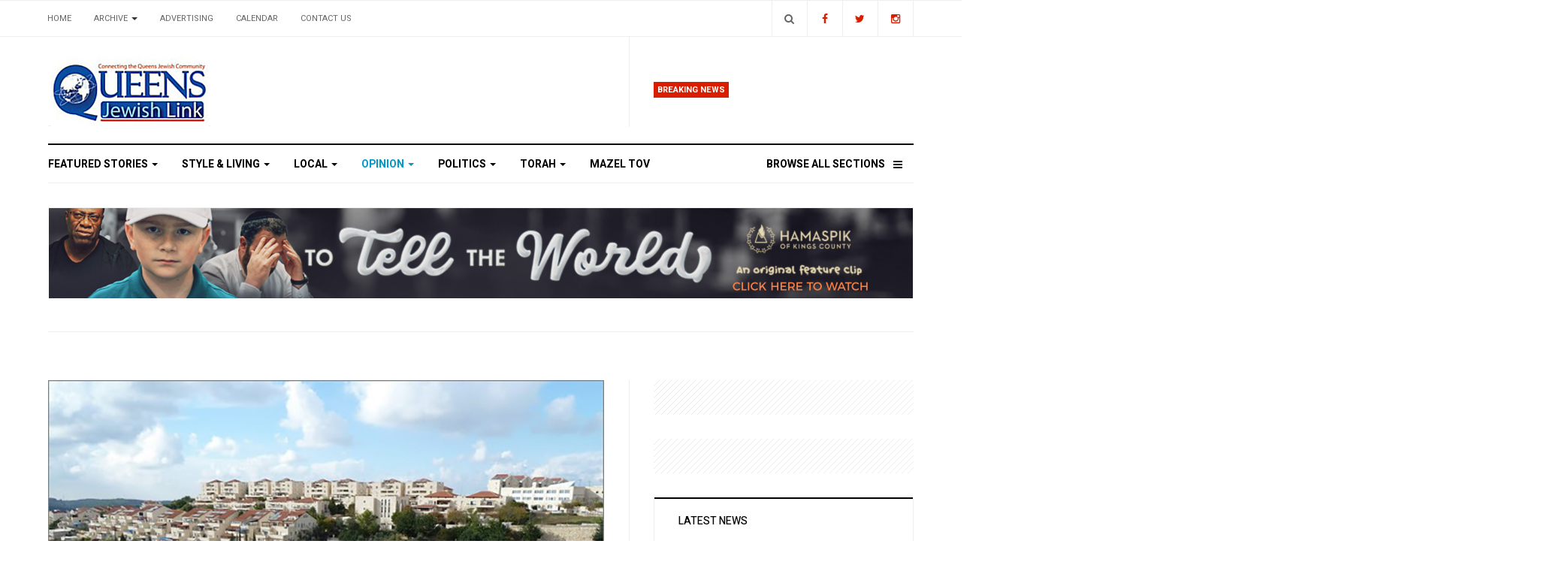

--- FILE ---
content_type: text/html; charset=utf-8
request_url: https://queensjewishlink.com/index.php/opinion/6401-can-i-afford-this-apartment
body_size: 12511
content:

<!DOCTYPE html>
<html lang="en-gb" dir="ltr"
  class='com_content view-article itemid-111 j31 mm-hover'>

<head>
  <base href="https://queensjewishlink.com/index.php/opinion/6401-can-i-afford-this-apartment" />
	<meta http-equiv="content-type" content="text/html; charset=utf-8" />
	<meta name="og:title" content="Can I Afford This Apartment?" />
	<meta name="og:type" content="article" />
	<meta name="og:image" content="https://queensjewishlink.com/images/news/2022/116_apr13/7.jpg" />
	<meta name="og:url" content="https://queensjewishlink.com/index.php/opinion/6401-can-i-afford-this-apartment" />
	<meta name="og:site_name" content="Queens Jewish Link | Connecting the Queens Jewish Community" />
	<meta name="author" content="By Gedaliah Borvick" />
	<meta name="generator" content="Joomla! - Open Source Content Management" />
	<title>Can I Afford This Apartment?</title>
	<link href="/templates/ja_focus/favicon.ico" rel="shortcut icon" type="image/vnd.microsoft.icon" />
	<link href="https://queensjewishlink.com/index.php/component/search/?Itemid=111&amp;catid=13&amp;id=6401&amp;format=opensearch" rel="search" title="Search Queens Jewish Link | Connecting the Queens Jewish Community" type="application/opensearchdescription+xml" />
	<link href="/t3-assets/css/css-ecae7-02932.css" rel="stylesheet" type="text/css" media="all" />
	<link href="/t3-assets/css/css-ce764-02924.css" rel="stylesheet" type="text/css" media="all" />
	<link href="//fonts.googleapis.com/css?family=Heebo:400,500,700,900|Noticia+Text" rel="stylesheet" type="text/css" />
	<link href="/t3-assets/css/css-7a8b1-02913.css" rel="stylesheet" type="text/css" media="all" />
	<link href="https://fonts.googleapis.com/icon?family=Material+Icons" rel="stylesheet" type="text/css" />
	<script type="application/json" class="joomla-script-options new">{"csrf.token":"278d1e2b6376cf6b5df115d28c2d5dc5","system.paths":{"root":"","base":""}}</script>
	<script src="https://static.addtoany.com/menu/page.js" type="text/javascript" async="async"></script>
	<script src="/t3-assets/js/js-25279-02918.js" type="text/javascript"></script>
	<script type="text/javascript">
jQuery(window).on('load',  function() {
				new JCaption('img.caption');
			});jQuery(function($){ initTooltips(); $("body").on("subform-row-add", initTooltips); function initTooltips (event, container) { container = container || document;$(container).find(".hasTooltip").tooltip({"html": true,"container": "body"});} });
	</script>

    
    <meta property="og:title" content="Can I Afford This Apartment?" />
<meta property="og:description" content="" />
<meta property="og:url" content="https://queensjewishlink.com/index.php/opinion/6401-can-i-afford-this-apartment" />
<meta property="og:image" content="https://queensjewishlink.com/images/news/2022/116_apr13/7.jpg" />

  
<!-- META FOR IOS & HANDHELD -->
	<meta name="viewport" content="width=device-width, initial-scale=1.0, maximum-scale=1.0, user-scalable=no"/>
	<style type="text/stylesheet">
		@-webkit-viewport   { width: device-width; }
		@-moz-viewport      { width: device-width; }
		@-ms-viewport       { width: device-width; }
		@-o-viewport        { width: device-width; }
		@viewport           { width: device-width; }
	</style>
	<script type="text/javascript">
		//<![CDATA[
		if (navigator.userAgent.match(/IEMobile\/10\.0/)) {
			var msViewportStyle = document.createElement("style");
			msViewportStyle.appendChild(
				document.createTextNode("@-ms-viewport{width:auto!important}")
			);
			document.getElementsByTagName("head")[0].appendChild(msViewportStyle);
		}
		//]]>
	</script>
<meta name="HandheldFriendly" content="true"/>
<meta name="apple-mobile-web-app-capable" content="YES"/>
<!-- //META FOR IOS & HANDHELD -->




<!-- Le HTML5 shim and media query for IE8 support -->
<!--[if lt IE 9]>
<script src="//cdnjs.cloudflare.com/ajax/libs/html5shiv/3.7.3/html5shiv.min.js"></script>
<script type="text/javascript" src="/plugins/system/t3/base-bs3/js/respond.min.js"></script>
<![endif]-->

<!-- You can add Google Analytics here or use T3 Injection feature -->
<script type="text/javascript" src="//s7.addthis.com/js/300/addthis_widget.js#pubid=ra-5bea46640dd563c4"></script> 

	<link href="https://queensjewishlink.com/plugins/system/jatabs/jatabs/ja.tabs.css" type="text/css" rel="stylesheet" />
	<link href="https://queensjewishlink.com/plugins/system/jatabs/jatabs/themes/default/style.css" type="text/css" rel="stylesheet" />
	<script src="/media/system/js/mootools-more.js" type="text/javascript" ></script>
	<script src="https://queensjewishlink.com/plugins/system/jatabs/jatabs/ja.tabs.js" type="text/javascript" ></script>
</head>

<body>

<div class="t3-wrapper"> <!-- Need this wrapper for off-canvas menu. Remove if you don't use of-canvas -->
  <div class="container-hd">
    
	<!-- TOP BANNER -->
	<div class="ja-banner banner-top text-center ">
		<div class="container">
			

<div class="custom"  >
	<!-- Begin Constant Contact Active Forms -->
<script> var _ctct_m = "d4b99bb60a7778aff1ad9cd7caf47444"; </script>
<script id="signupScript" src="//static.ctctcdn.com/js/signup-form-widget/current/signup-form-widget.min.js" async defer></script>
<!-- End Constant Contact Active Forms -->

<!-- Begin Constant Contact Inline Form Code -->
<div class="ctct-inline-form" data-form-id="e33c9ce0-80da-431b-923d-50ceaad4ccb6"></div>
<!-- End Constant Contact Inline Form Code --></div>

		</div>
	</div>
	<!-- TOP BANNER -->

	<div class="ja-topbar clearfix">
		<div class="container">
			<div class="row">
			<!-- TOPBAR -->
				
								<div class="col-xs-5 col-sm-6 topbar-left pull-left ">
					<!-- Brand and toggle get grouped for better mobile display -->
					<div class="navbar-toggle-wrap clearfix pull-left">
																				<a type="button" href="#" class="navbar-toggle" data-toggle="collapse" data-target=".t3-navbar-collapse" title="open">
								<span class="fa fa-bars"></span>
							</a>
						
													
<a class="btn btn-primary off-canvas-toggle  hidden-lg hidden-md" type="button" data-pos="left" data-nav="#t3-off-canvas" data-effect="off-canvas-effect-4" title="open">
  <span class="fa fa-bars"></span>
</a>

<!-- OFF-CANVAS SIDEBAR -->
<div id="t3-off-canvas" class="t3-off-canvas  hidden-lg hidden-md" style="left: 0;right: auto">

  <div class="t3-off-canvas-header">
    <h2 class="t3-off-canvas-header-title">Sidebar</h2>
    <a type="button" class="close" data-dismiss="modal" aria-hidden="true" title="close">&times;</a>
  </div>

  <div class="t3-off-canvas-body">
    <div class="t3-module module " id="Mod142"><div class="module-inner"><h3 class="module-title "><span>Top Menu</span></h3><div class="module-ct "><ul class="nav nav-pills nav-stacked menu">
<li class="item-103 default"><a href="/index.php" class="">Home</a></li><li class="item-104 deeper dropdown parent"><a href="#" class=" dropdown-toggle" data-toggle="dropdown">Archive <em class="caret"></em></a><ul class="dropdown-menu"><li class="item-211"><a href="/index.php/archive/2026" class="">2026</a></li><li class="item-208"><a href="/index.php/archive/2025" class="">2025</a></li><li class="item-207"><a href="/index.php/archive/2024" class="">2024</a></li><li class="item-206"><a href="/index.php/archive/2023" class="">2023</a></li><li class="item-205"><a href="/index.php/archive/2022" class="">2022</a></li><li class="item-204"><a href="/index.php/archive/2021" class="">2021</a></li><li class="item-201"><a href="/index.php/archive/2020" class="">2020</a></li><li class="item-182"><a href="/index.php/archive/2019" class="">2019</a></li><li class="item-193"><a href="/index.php/archive/2018" class="">2018</a></li><li class="item-194"><a href="/index.php/archive/2017" class="">2017</a></li><li class="item-195"><a href="/index.php/archive/2016" class="">2016</a></li><li class="item-196"><a href="/index.php/archive/2015" class="">2015</a></li><li class="item-181"><a href="/index.php/archive/2012" class="">2012</a></li></ul></li><li class="item-105"><a href="/index.php/advertising" class="">Advertising</a></li><li class="item-106"><a href="/index.php/calendar" class="">Calendar</a></li><li class="item-200"><a href="/index.php/contact-us" class="">Contact us</a></li></ul>
</div></div></div><div class="t3-module module " id="Mod139"><div class="module-inner"><h3 class="module-title "><span>Main Menu</span></h3><div class="module-ct "><ul class="nav nav-pills nav-stacked menu">
<li class="item-101"><a href="/index.php/featured-stories" class="">Featured Stories</a></li><li class="item-109"><a href="/index.php/style-living" class="">Style &amp; Living</a></li><li class="item-110"><a href="/index.php/local" class="">Local</a></li><li class="item-111 current active"><a href="/index.php/opinion" class="">Opinion</a></li><li class="item-112"><a href="/index.php/politics" class="">Politics</a></li><li class="item-113"><a href="/index.php/torah" class="">Torah</a></li><li class="item-137"><span class="nav-header  item-more">Browse All Sections</span>
</li><li class="item-203"><a href="/index.php/mazel-tov" class="">MAZEL TOV</a></li></ul>
</div></div></div>
  </div>

</div>
<!-- //OFF-CANVAS SIDEBAR -->

											</div>

										<div class="hidden-xs hidden-sm clearfix">
						<ul class="nav nav-pills nav-stacked menu">
<li class="item-103 default"><a href="/index.php" class="">Home</a></li><li class="item-104 deeper dropdown parent"><a href="#" class=" dropdown-toggle" data-toggle="dropdown">Archive <em class="caret"></em></a><ul class="dropdown-menu"><li class="item-211"><a href="/index.php/archive/2026" class="">2026</a></li><li class="item-208"><a href="/index.php/archive/2025" class="">2025</a></li><li class="item-207"><a href="/index.php/archive/2024" class="">2024</a></li><li class="item-206"><a href="/index.php/archive/2023" class="">2023</a></li><li class="item-205"><a href="/index.php/archive/2022" class="">2022</a></li><li class="item-204"><a href="/index.php/archive/2021" class="">2021</a></li><li class="item-201"><a href="/index.php/archive/2020" class="">2020</a></li><li class="item-182"><a href="/index.php/archive/2019" class="">2019</a></li><li class="item-193"><a href="/index.php/archive/2018" class="">2018</a></li><li class="item-194"><a href="/index.php/archive/2017" class="">2017</a></li><li class="item-195"><a href="/index.php/archive/2016" class="">2016</a></li><li class="item-196"><a href="/index.php/archive/2015" class="">2015</a></li><li class="item-181"><a href="/index.php/archive/2012" class="">2012</a></li></ul></li><li class="item-105"><a href="/index.php/advertising" class="">Advertising</a></li><li class="item-106"><a href="/index.php/calendar" class="">Calendar</a></li><li class="item-200"><a href="/index.php/contact-us" class="">Contact us</a></li></ul>

					</div>
									</div>
				
								<div class="col-xs-7 col-sm-6 topbar-right pull-right">
										<div class="languageswitcherload ">
						

<div class="custom"  >
	<class="social-list">
<a href="https://www.facebook.com/queensjewishlink/" title="Facebook" class="btn facebook"><span class="fa fa-facebook" aria-hidden="true"></span><span class="empty">empty</span></a>
<a href="https://twitter.com/qjlink" title="Twitter" class="btn twitter"><span class="fa fa-twitter" aria-hidden="true"></span><span class="empty">empty</span></a>
<a href="https://www.instagram.com/queensjewishlink/" title="Instagram" class="btn instagram"><span class="fa fa-instagram" aria-hidden="true"></span><span class="empty">empty</span></a>
</div>

					</div>
					
										<div class="head-search ">
						<button class="btn btn-search" name="subject" type="button" aria-label="Search"><span class="fa fa-search"></span></button>
						<div class="search">
	<form action="/index.php/opinion" method="post" class="form-inline form-search">
		<label for="mod-search-searchword90" class="element-invisible">Search ...</label> <input name="searchword" id="mod-search-searchword" maxlength="200"  class="form-control search-query" type="search" placeholder="Search ..." aria-label="serch" />		<input type="hidden" name="task" value="search" />
		<input type="hidden" name="option" value="com_search" />
		<input type="hidden" name="Itemid" value="111" />
	</form>
</div>

					</div>
					
									</div>
							</div>
		</div>
	</div>
<!-- TOPBAR -->

<!-- HEADER -->
<header id="t3-header" class="container t3-header">
	<div class="row">

		<!-- LOGO -->
		<div class="col-xs-12 col-sm-6 col-lg-4 logo">
			<div class="logo-image">
				<a href="https://queensjewishlink.com/" title="Queens Jewish Link">
											<img class="logo-img" src="/templates/ja_focus/images/logo.png" alt="Queens Jewish Link" />
															<span>Queens Jewish Link</span>
				</a>
				<small class="site-slogan">Connecting the Queens Jewish Community</small>			</div>
		</div>
		<!-- //LOGO -->

		<div class="col-xs-12 col-sm-6 col-lg-8">
							<!-- SPOTLIGHT 1 -->
				<div class="t3-sl t3-sl-1">
						<!-- SPOTLIGHT -->
	<div class="t3-spotlight t3-spotlight-1  row">
					<div class="col  col-lg-6 col-md-6  col-sm-6 hidden-sm   col-xs-6 hidden-xs ">
								&nbsp;
							</div>
					<div class="col  col-lg-6 col-md-6 col-sm-12  col-xs-12 hidden-xs ">
								<div class="t3-module module " id="Mod109"><div class="module-inner"><h3 class="module-title "><span>Breaking News</span></h3><div class="module-ct "><ul class="latest-news-header ">
</ul>
</div></div></div>
							</div>
			</div>
<!-- SPOTLIGHT -->
				</div>
				<!-- //SPOTLIGHT 1 -->
					</div>

	</div>
</header>
<!-- //HEADER -->


    
<!-- MAIN NAVIGATION -->
<div class="container">
	<nav id="t3-mainnav" class="navbar navbar-default t3-mainnav">

					<div class="t3-navbar-collapse navbar-collapse collapse"></div>
		
		<div class="t3-navbar navbar-collapse collapse">
			<div  class="t3-megamenu animate fading"  data-duration="400" data-responsive="true">
<ul itemscope itemtype="http://www.schema.org/SiteNavigationElement" class="nav navbar-nav level0">
<li itemprop='name' class="dropdown mega mega-align-justify" data-id="101" data-level="1" data-alignsub="justify">
<a itemprop='url' class=" dropdown-toggle"  href="/index.php/featured-stories"   data-target="#" data-toggle="dropdown">Featured Stories <em class="caret"></em></a>

<div class="nav-child dropdown-menu mega-dropdown-menu col-xs-12"  ><div class="mega-dropdown-inner">
<div class="row">
<div class="col-xs-3 mega-col-module" data-width="3" data-position="123"><div class="mega-inner">
<div class="t3-module module " id="Mod123"><div class="module-inner"><h3 class="module-title "><span>Featured Stories Categories </span></h3><div class="module-ct "><ul class="categories-module ">
	<li class="col "> 		<h4>
		<a href="/index.php/featured-stories/11-israel">
			
			Israel		</a>
   		</h4>

					</li>
</ul>
</div></div></div>
</div></div>
<div class="col-xs-9 mega-col-module" data-width="9" data-position="122"><div class="mega-inner">
<div class="t3-module module " id="Mod122"><div class="module-inner"><h3 class="module-title "><span>Latest Featured Stories</span></h3><div class="module-ct "><div class="latest-grid  row">
	<div class="col-sm-3">
		
<div class="pull- item-image" itemprop="image">

  <a href="/index.php/featured-stories/13519-outpouring-of-passion-and-inspiration-as-far-rockaway-five-towns-community-comes-out-en-masse-for-dirshu-chizuk-event" itemprop="url">
   <img  src="/images/news/2026/03_jan14/43.jpg" alt="" itemprop="thumbnailUrl"/>
  </a>
</div>

		<span class="created-date">January 14 2026</span>

		<a class="item-title" href="/index.php/featured-stories/13519-outpouring-of-passion-and-inspiration-as-far-rockaway-five-towns-community-comes-out-en-masse-for-dirshu-chizuk-event" itemprop="url">
			<span itemprop="name">
				Outpouring Of Passion And Inspiration As Far Rockaway/Five Towns Community Comes Out En-Masse For Dirshu Chizuk Event			</span>
		</a>
	</div>
	<div class="col-sm-3">
		
<div class="pull- item-image" itemprop="image">

  <a href="/index.php/featured-stories/13423-2025-year-in-review" itemprop="url">
   <img  src="/images/news/2025/44_dec24/82.jpg" alt="" itemprop="thumbnailUrl"/>
  </a>
</div>

		<span class="created-date">December 24 2025</span>

		<a class="item-title" href="/index.php/featured-stories/13423-2025-year-in-review" itemprop="url">
			<span itemprop="name">
				2025 Year In Review			</span>
		</a>
	</div>
	<div class="col-sm-3">
		
<div class="pull- item-image" itemprop="image">

  <a href="/index.php/featured-stories/13392-victims-and-heroes-remembered-after-bondi-beach-terror-attack" itemprop="url">
   <img  src="/images/news/2025/43_dec17/75.jpg" alt="" itemprop="thumbnailUrl"/>
  </a>
</div>

		<span class="created-date">December 17 2025</span>

		<a class="item-title" href="/index.php/featured-stories/13392-victims-and-heroes-remembered-after-bondi-beach-terror-attack" itemprop="url">
			<span itemprop="name">
				Victims And Heroes Remembered After Bondi Beach Terror Attack			</span>
		</a>
	</div>
	<div class="col-sm-3">
		

		<span class="created-date">April 17 2024</span>

		<a class="item-title" href="/index.php/featured-stories/10583-a-unique-neighborly-favor" itemprop="url">
			<span itemprop="name">
				A Unique Neighborly Favor			</span>
		</a>
	</div>
</div>
</div></div></div>
</div></div>
<div class="col-xs-12 mega-col-module" data-width="12" data-position="98"><div class="mega-inner">
</div></div>
</div>
</div></div>
</li>
<li itemprop='name' class="dropdown mega mega-align-justify" data-id="109" data-level="1" data-alignsub="justify">
<a itemprop='url' class=" dropdown-toggle"  href="/index.php/style-living"   data-target="#" data-toggle="dropdown">Style &amp; Living <em class="caret"></em></a>

<div class="nav-child dropdown-menu mega-dropdown-menu col-xs-12"  ><div class="mega-dropdown-inner">
<div class="row">
<div class="col-xs-3 mega-col-module" data-width="3" data-position="125"><div class="mega-inner">
<div class="t3-module module " id="Mod125"><div class="module-inner"><h3 class="module-title "><span>Style & Living Categories</span></h3><div class="module-ct "><ul class="categories-module ">
	<li class="col "> 		<h4>
		<a href="/index.php/style-living/53-family-matter-nissan-borr">
			
			FAMILY MATTER: Nissan Borr		</a>
   		</h4>

					</li>
	<li class="col "> 		<h4>
		<a href="/index.php/style-living/57-style-myths-debunked">
			
			Style Myths Debunked 		</a>
   		</h4>

					</li>
	<li class="col "> 		<h4>
		<a href="/index.php/style-living/60-the-house-of-faith-n-fashion">
			
			The House Of Faith ‘N Fashion		</a>
   		</h4>

					</li>
	<li class="col "> 		<h4>
		<a href="/index.php/style-living/61-beauty-briefs">
			
			Beauty Briefs 		</a>
   		</h4>

					</li>
	<li class="col "> 		<h4>
		<a href="/index.php/style-living/62-good-eats-at-home">
			
			Good Eats At Home		</a>
   		</h4>

					</li>
	<li class="col "> 		<h4>
		<a href="/index.php/style-living/74-estate-wills">
			
			Estate & Wills		</a>
   		</h4>

					</li>
	<li class="col "> 		<h4>
		<a href="/index.php/style-living/75-real-life-reflections">
			
			Real-Life Reflections		</a>
   		</h4>

					</li>
	<li class="col "> 		<h4>
		<a href="/index.php/style-living/77-slice-of-life">
			
			Slice of Life		</a>
   		</h4>

					</li>
	<li class="col "> 		<h4>
		<a href="/index.php/style-living/80-jewish-thought-sam-glaser">
			
			JEWISH THOUGHT: Sam Glaser		</a>
   		</h4>

					</li>
	<li class="col "> 		<h4>
		<a href="/index.php/style-living/85-the-functional-dietitian">
			
			The Functional Dietitian		</a>
   		</h4>

					</li>
</ul>
</div></div></div>
</div></div>
<div class="col-xs-9 mega-col-module" data-width="9" data-position="124"><div class="mega-inner">
<div class="t3-module module " id="Mod124"><div class="module-inner"><h3 class="module-title "><span>Latest Style & Living News</span></h3><div class="module-ct "><div class="latest-grid  row">
	<div class="col-sm-3">
		
<div class="pull- item-image" itemprop="image">

  <a href="/index.php/style-living/13548-strategies-to-excel-in-your-online-program" itemprop="url">
   <img  src="/images/news/2026/04_jan21/30.jpg" alt="" itemprop="thumbnailUrl"/>
  </a>
</div>

		<span class="created-date">January 21 2026</span>

		<a class="item-title" href="/index.php/style-living/13548-strategies-to-excel-in-your-online-program" itemprop="url">
			<span itemprop="name">
				Strategies To Excel In Your Online Program			</span>
		</a>
	</div>
	<div class="col-sm-3">
		
<div class="pull- item-image" itemprop="image">

  <a href="/index.php/style-living/13530-chapter-16-dad-evie" itemprop="url">
   <img  src="/images/news/2026/04_jan21/1.jpg" alt="" itemprop="thumbnailUrl"/>
  </a>
</div>

		<span class="created-date">January 21 2026</span>

		<a class="item-title" href="/index.php/style-living/13530-chapter-16-dad-evie" itemprop="url">
			<span itemprop="name">
				Chapter 16: Dad (Evie)			</span>
		</a>
	</div>
	<div class="col-sm-3">
		
<div class="pull- item-image" itemprop="image">

  <a href="/index.php/style-living/13523-weekly-news-roundup-162" itemprop="url">
   <img  src="/images/news/2026/03_jan14/61.jpg" alt="" itemprop="thumbnailUrl"/>
  </a>
</div>

		<span class="created-date">January 14 2026</span>

		<a class="item-title" href="/index.php/style-living/13523-weekly-news-roundup-162" itemprop="url">
			<span itemprop="name">
				Weekly News Roundup			</span>
		</a>
	</div>
	<div class="col-sm-3">
		
<div class="pull- item-image" itemprop="image">

  <a href="/index.php/style-living/13494-chapter-15-junie-the-heroine-rikki" itemprop="url">
   <img  src="/images/news/2026/03_jan14/2.jpg" alt="" itemprop="thumbnailUrl"/>
  </a>
</div>

		<span class="created-date">January 14 2026</span>

		<a class="item-title" href="/index.php/style-living/13494-chapter-15-junie-the-heroine-rikki" itemprop="url">
			<span itemprop="name">
				Chapter 15: Junie the Heroine (Rikki)			</span>
		</a>
	</div>
</div>
</div></div></div>
</div></div>
</div>
</div></div>
</li>
<li itemprop='name' class="dropdown mega mega-align-justify" data-id="110" data-level="1" data-alignsub="justify">
<a itemprop='url' class=" dropdown-toggle"  href="/index.php/local"   data-target="#" data-toggle="dropdown">Local <em class="caret"></em></a>

<div class="nav-child dropdown-menu mega-dropdown-menu col-xs-12"  ><div class="mega-dropdown-inner">
<div class="row">
<div class="col-xs-3 mega-col-module" data-width="3" data-position="127"><div class="mega-inner">
<div class="t3-module module " id="Mod127"><div class="module-inner"><h3 class="module-title "><span>Local Categories</span></h3><div class="module-ct "><ul class="categories-module ">
	<li class="col "> 		<h4>
		<a href="/index.php/local/26-community-corner">
			
			Community Corner		</a>
   		</h4>

					</li>
	<li class="col "> 		<h4>
		<a href="/index.php/local/27-schools">
			
			Schools		</a>
   		</h4>

					</li>
</ul>
</div></div></div>
</div></div>
<div class="col-xs-9 mega-col-module" data-width="9" data-position="126"><div class="mega-inner">
<div class="t3-module module " id="Mod126"><div class="module-inner"><h3 class="module-title "><span>Latest Local News</span></h3><div class="module-ct "><div class="latest-grid  row">
</div>
</div></div></div>
</div></div>
</div>
</div></div>
</li>
<li itemprop='name' class="current active dropdown mega mega-align-justify" data-id="111" data-level="1" data-alignsub="justify">
<a itemprop='url' class=" dropdown-toggle"  href="/index.php/opinion"   data-target="#" data-toggle="dropdown">Opinion <em class="caret"></em></a>

<div class="nav-child dropdown-menu mega-dropdown-menu col-xs-12"  ><div class="mega-dropdown-inner">
<div class="row">
<div class="col-xs-3 mega-col-module" data-width="3" data-position="129"><div class="mega-inner">
<div class="t3-module module " id="Mod129"><div class="module-inner"><h3 class="module-title "><span>Opinion Columns</span></h3><div class="module-ct "><ul class="categories-module ">
	<li class="col "> 		<h4>
		<a href="/index.php/opinion/31-by-betsalel-steinhart">
			
			By Betsalel Steinhart		</a>
   		</h4>

					</li>
	<li class="col "> 		<h4>
		<a href="/index.php/opinion/32-by-helen-hoffman">
			
			By Helen Hoffman		</a>
   		</h4>

					</li>
	<li class="col "> 		<h4>
		<a href="/index.php/opinion/33-by-rachel-goldsmith">
			
			By Rachel Goldsmith		</a>
   		</h4>

					</li>
	<li class="col "> 		<h4>
		<a href="/index.php/opinion/34-by-manny-behar">
			
			by Manny Behar		</a>
   		</h4>

					</li>
	<li class="col "> 		<h4>
		<a href="/index.php/opinion/25-for-what-it-s-worth-warren-hecht">
			
			For What it’s Worth: Warren Hecht		</a>
   		</h4>

					</li>
	<li class="col "> 		<h4>
		<a href="/index.php/opinion/30-mark-plain">
			
			Mark Plain		</a>
   		</h4>

					</li>
	<li class="col "> 		<h4>
		<a href="/index.php/opinion/35-marvin-gruza-cpa">
			
			Marvin Gruza CPA		</a>
   		</h4>

					</li>
	<li class="col "> 		<h4>
		<a href="/index.php/opinion/24-financially-forward-gerald-harris">
			
			Financially Forward: Gerald Harris		</a>
   		</h4>

					</li>
	<li class="col "> 		<h4>
		<a href="/index.php/opinion/23-feelin-funny-mordechai-schmutter">
			
			Feelin’ Funny: Mordechai Schmutter		</a>
   		</h4>

					</li>
	<li class="col "> 		<h4>
		<a href="/index.php/opinion/36-message-from-r-schonfeld-r-yoel-schonfeld">
			
			Message from R’ Schonfeld: R’ Yoel Schonfeld		</a>
   		</h4>

					</li>
	<li class="col "> 		<h4>
		<a href="/index.php/opinion/37-middle-of-the-road-r-yehuda-oppenheimer">
			
			Middle of the Road: R’ Yehuda Oppenheimer		</a>
   		</h4>

					</li>
	<li class="col "> 		<h4>
		<a href="/index.php/opinion/58-frontlines">
			
			Frontlines		</a>
   		</h4>

					</li>
	<li class="col "> 		<h4>
		<a href="/index.php/opinion/67-the-way-it-iz">
			
			The Way It Iz		</a>
   		</h4>

					</li>
	<li class="col "> 		<h4>
		<a href="/index.php/opinion/68-as-i-see-it">
			
			As I See It		</a>
   		</h4>

					</li>
	<li class="col "> 		<h4>
		<a href="/index.php/opinion/76-your-say-readers-write">
			
			Your Say • Readers Write		</a>
   		</h4>

					</li>
	<li class="col "> 		<h4>
		<a href="/index.php/opinion/66-dating-today">
			
			Dating Today		</a>
   		</h4>

					</li>
	<li class="col "> 		<h4>
		<a href="/index.php/opinion/72-rabbi-s-musings-amusings">
			
			Rabbi’s Musings & Amusings		</a>
   		</h4>

					</li>
	<li class="col "> 		<h4>
		<a href="/index.php/opinion/65-hooked-on-healing">
			
			Hooked On Healing		</a>
   		</h4>

					</li>
</ul>
</div></div></div>
</div></div>
<div class="col-xs-9 mega-col-module" data-width="9" data-position="128"><div class="mega-inner">
<div class="t3-module module " id="Mod128"><div class="module-inner"><h3 class="module-title "><span>Latest Opinion Columns</span></h3><div class="module-ct "><div class="latest-grid  row">
	<div class="col-sm-3">
		
<div class="pull- item-image" itemprop="image">

  <a href="/index.php/opinion/13544-does-america-need-greenland-for-national-security" itemprop="url">
   <img  src="/images/news/2026/04_jan21/29.jpg" alt="" itemprop="thumbnailUrl"/>
  </a>
</div>

		<span class="created-date">January 21 2026</span>

		<a class="item-title" href="/index.php/opinion/13544-does-america-need-greenland-for-national-security" itemprop="url">
			<span itemprop="name">
				Does America Need Greenland for National Security?			</span>
		</a>
	</div>
	<div class="col-sm-3">
		
<div class="pull- item-image" itemprop="image">

  <a href="/index.php/opinion/13543-the-continuing-decline-of-the-american-academy" itemprop="url">
   <img  src="/images/news/2026/04_jan21/31.jpg" alt="" itemprop="thumbnailUrl"/>
  </a>
</div>

		<span class="created-date">January 21 2026</span>

		<a class="item-title" href="/index.php/opinion/13543-the-continuing-decline-of-the-american-academy" itemprop="url">
			<span itemprop="name">
				The Continuing Decline Of The American Academy			</span>
		</a>
	</div>
	<div class="col-sm-3">
		
<div class="pull- item-image" itemprop="image">

  <a href="/index.php/opinion/13542-don-t-count-on-trump-for-freedom" itemprop="url">
   <img  src="/images/news/2026/04_jan21/27.jpg" alt="" itemprop="thumbnailUrl"/>
  </a>
</div>

		<span class="created-date">January 21 2026</span>

		<a class="item-title" href="/index.php/opinion/13542-don-t-count-on-trump-for-freedom" itemprop="url">
			<span itemprop="name">
				Don’t Count On Trump For Freedom			</span>
		</a>
	</div>
	<div class="col-sm-3">
		
<div class="pull- item-image" itemprop="image">

  <a href="/index.php/opinion/13535-trump-deserves-trust-on-gaza-and-iran-not-blind-faith" itemprop="url">
   <img  src="/images/news/2026/04_jan21/3.jpg" alt="" itemprop="thumbnailUrl"/>
  </a>
</div>

		<span class="created-date">January 21 2026</span>

		<a class="item-title" href="/index.php/opinion/13535-trump-deserves-trust-on-gaza-and-iran-not-blind-faith" itemprop="url">
			<span itemprop="name">
				Trump Deserves ‘Trust’ On Gaza And Iran, Not Blind Faith			</span>
		</a>
	</div>
</div>
</div></div></div>
</div></div>
</div>
</div></div>
</li>
<li itemprop='name' class="dropdown mega mega-align-justify" data-id="112" data-level="1" data-alignsub="justify">
<a itemprop='url' class=" dropdown-toggle"  href="/index.php/politics"   data-target="#" data-toggle="dropdown">Politics <em class="caret"></em></a>

<div class="nav-child dropdown-menu mega-dropdown-menu col-xs-12"  ><div class="mega-dropdown-inner">
<div class="row">
<div class="col-xs-3 mega-col-module" data-width="3" data-position="131"><div class="mega-inner">
<div class="t3-module module " id="Mod131"><div class="module-inner"><h3 class="module-title "><span>Sport Categories</span></h3><div class="module-ct "><ul class="categories-module ">
	<li class="col "> 		<h4>
		<a href="/index.php/politics/39-israeli-politics">
			
			Israeli Politics		</a>
   		</h4>

					</li>
</ul>
</div></div></div>
</div></div>
<div class="col-xs-9 mega-col-module" data-width="9" data-position="130"><div class="mega-inner">
<div class="t3-module module " id="Mod130"><div class="module-inner"><h3 class="module-title "><span>Latest Sport News</span></h3><div class="module-ct "><div class="latest-grid  row">
	<div class="col-sm-3">
		

		<span class="created-date">January 21 2026</span>

		<a class="item-title" href="/index.php/opinion/36-message-from-r-schonfeld-r-yoel-schonfeld/13549-ice-cold" itemprop="url">
			<span itemprop="name">
				Ice Cold			</span>
		</a>
	</div>
	<div class="col-sm-3">
		

		<span class="created-date">January 14 2026</span>

		<a class="item-title" href="/index.php/opinion/36-message-from-r-schonfeld-r-yoel-schonfeld/13527-say-it-loud-say-it-clear" itemprop="url">
			<span itemprop="name">
				Say It Loud, Say It Clear			</span>
		</a>
	</div>
	<div class="col-sm-3">
		

		<span class="created-date">January 07 2026</span>

		<a class="item-title" href="/index.php/opinion/36-message-from-r-schonfeld-r-yoel-schonfeld/13492-off-to-a-bad-start" itemprop="url">
			<span itemprop="name">
				Off To A Bad Start			</span>
		</a>
	</div>
	<div class="col-sm-3">
		
<div class="pull- item-image" itemprop="image">

  <a href="/index.php/opinion/37-middle-of-the-road-r-yehuda-oppenheimer/13460-vayechi-affluence-and-the-quiet-spiritual-cost-of-keeping-up" itemprop="url">
   <img  src="/images/news/2026/01_dec31/49.jpg" alt="" itemprop="thumbnailUrl"/>
  </a>
</div>

		<span class="created-date">December 31 2025</span>

		<a class="item-title" href="/index.php/opinion/37-middle-of-the-road-r-yehuda-oppenheimer/13460-vayechi-affluence-and-the-quiet-spiritual-cost-of-keeping-up" itemprop="url">
			<span itemprop="name">
				Vayechi, Affluence, And The Quiet Spiritual Cost Of ‘Keeping Up’			</span>
		</a>
	</div>
</div>
</div></div></div>
</div></div>
</div>
</div></div>
</li>
<li itemprop='name' class="dropdown mega mega-align-justify" data-id="113" data-level="1" data-alignsub="justify">
<a itemprop='url' class=" dropdown-toggle"  href="/index.php/torah"   data-target="#" data-toggle="dropdown">Torah <em class="caret"></em></a>

<div class="nav-child dropdown-menu mega-dropdown-menu col-xs-12"  ><div class="mega-dropdown-inner">
<div class="row">
<div class="col-xs-3 mega-col-module" data-width="3" data-position="133"><div class="mega-inner">
<div class="t3-module module " id="Mod133"><div class="module-inner"><h3 class="module-title "><span>Torah Categories</span></h3><div class="module-ct "><ul class="categories-module ">
	<li class="col "> 		<h4>
		<a href="/index.php/torah/63-halachic-highlights">
			
			Halachic Highlights		</a>
   		</h4>

					</li>
	<li class="col "> 		<h4>
		<a href="/index.php/torah/64-weekly-tefilah-focus">
			
			Weekly Tefilah Focus		</a>
   		</h4>

					</li>
	<li class="col "> 		<h4>
		<a href="/index.php/torah/69-the-shmuz-on-the-parshah">
			
			The Shmuz On The Parshah		</a>
   		</h4>

					</li>
	<li class="col "> 		<h4>
		<a href="/index.php/torah/70-parshah">
			
			Parshah		</a>
   		</h4>

					</li>
	<li class="col "> 		<h4>
		<a href="/index.php/torah/71-stories-of-greatness">
			
			Stories Of Greatness		</a>
   		</h4>

					</li>
	<li class="col "> 		<h4>
		<a href="/index.php/torah/81-say-overables">
			
			SAY-OVERABLES		</a>
   		</h4>

					</li>
	<li class="col "> 		<h4>
		<a href="/index.php/torah/82-rabbi-s-musings">
			
			RABBI'S MUSINGS		</a>
   		</h4>

					</li>
	<li class="col "> 		<h4>
		<a href="/index.php/torah/83-self-mastery-academy">
			
			SELF-MASTERY ACADEMY		</a>
   		</h4>

					</li>
	<li class="col "> 		<h4>
		<a href="/index.php/torah/84-in-tune-with-jewish-music">
			
			In Tune With Jewish Music		</a>
   		</h4>

					</li>
	<li class="col "> 		<h4>
		<a href="/index.php/torah/86-my-jewish-journey-the-ups-downs-of-religious-parenting">
			
			My Jewish Journey: The Ups & Downs Of Religious Parenting		</a>
   		</h4>

					</li>
</ul>
</div></div></div>
</div></div>
<div class="col-xs-9 mega-col-module" data-width="9" data-position="132"><div class="mega-inner">
<div class="t3-module module " id="Mod132"><div class="module-inner"><h3 class="module-title "><span>Latest Torah News</span></h3><div class="module-ct "><div class="latest-grid  row">
	<div class="col-sm-3">
		

		<span class="created-date">January 21 2026</span>

		<a class="item-title" href="/index.php/torah/13545-the-true-value-of-the-journey-2" itemprop="url">
			<span itemprop="name">
				The True Value Of The Journey			</span>
		</a>
	</div>
	<div class="col-sm-3">
		

		<span class="created-date">January 14 2026</span>

		<a class="item-title" href="/index.php/torah/13524-deeper-into-the-journey-2" itemprop="url">
			<span itemprop="name">
				Deeper Into The Journey			</span>
		</a>
	</div>
	<div class="col-sm-3">
		

		<span class="created-date">January 07 2026</span>

		<a class="item-title" href="/index.php/torah/13488-the-power-of-the-journey-2" itemprop="url">
			<span itemprop="name">
				The Power Of The Journey			</span>
		</a>
	</div>
	<div class="col-sm-3">
		

		<span class="created-date">December 31 2025</span>

		<a class="item-title" href="/index.php/torah/13456-filling-the-void-the-spiritual-joy-of-wasting-words-part-3" itemprop="url">
			<span itemprop="name">
				Filling the Void: The Spiritual Joy of Wasting Words (Part 2)			</span>
		</a>
	</div>
</div>
</div></div></div>
</div></div>
</div>
</div></div>
</li>
<li itemprop='name' class="dropdown mega  item-more mega-align-justify" data-id="137" data-level="1" data-class=" item-more" data-alignsub="justify" data-xicon=" fa fa-bars">
<span class=" item-more dropdown-toggle separator"   data-target="#" data-toggle="dropdown"><span class=" fa fa-bars"></span> Browse All Sections<em class="caret"></em></span>

<div class="nav-child dropdown-menu mega-dropdown-menu col-xs-12"  ><div class="mega-dropdown-inner">
<div class="row">
<div class="col-xs-12 mega-col-module" data-width="12" data-position="121"><div class="mega-inner">
<div class="t3-module module show-all equal-height " id="Mod121"><div class="module-inner"><h3 class="module-title "><span>All Sections</span></h3><div class="module-ct "><ul class="categories-module  show-all equal-height">
	<li class="col "> 		<h4>
		<a href="/index.php/featured-stories">
			
			Featured Stories		</a>
   		</h4>

							<ul>										<li class="col "> 		<h5>
		<a href="/index.php/featured-stories/11-israel">
			
			Israel		</a>
   		</h5>

					</li>
						</ul>			</li>
	<li class="col "> 		<h4>
		<a href="/index.php/local">
			
			Local		</a>
   		</h4>

							<ul>										<li class="col "> 		<h5>
		<a href="/index.php/local/26-community-corner">
			
			Community Corner		</a>
   		</h5>

							<ul>										<li class="col "> 		<h6>
		<a href="/index.php/local/79-community-corner/shabsie-saphirstein">
			
			Shabsie Saphirstein		</a>
   		</h6>

					</li>
	<li class="col "> 		<h6>
		<a href="/index.php/local/20-community-corner/by-sergey-kadinsky">
			
			Sergey Kadinsky		</a>
   		</h6>

					</li>
	<li class="col "> 		<h6>
		<a href="/index.php/local/21-community-corner/by-susie-garber">
			
			Susie Garber		</a>
   		</h6>

					</li>
						</ul>			</li>
	<li class="col "> 		<h5>
		<a href="/index.php/local/27-schools">
			
			Schools		</a>
   		</h5>

					</li>
						</ul>			</li>
	<li class="col "> 		<h4>
		<a href="/index.php/opinion">
			
			Opinion Columns		</a>
   		</h4>

							<ul>										<li class="col "> 		<h5>
		<a href="/index.php/opinion/31-by-betsalel-steinhart">
			
			By Betsalel Steinhart		</a>
   		</h5>

					</li>
	<li class="col "> 		<h5>
		<a href="/index.php/opinion/32-by-helen-hoffman">
			
			By Helen Hoffman		</a>
   		</h5>

					</li>
	<li class="col "> 		<h5>
		<a href="/index.php/opinion/33-by-rachel-goldsmith">
			
			By Rachel Goldsmith		</a>
   		</h5>

					</li>
	<li class="col "> 		<h5>
		<a href="/index.php/opinion/34-by-manny-behar">
			
			by Manny Behar		</a>
   		</h5>

					</li>
	<li class="col "> 		<h5>
		<a href="/index.php/opinion/25-for-what-it-s-worth-warren-hecht">
			
			For What it’s Worth: Warren Hecht		</a>
   		</h5>

					</li>
	<li class="col "> 		<h5>
		<a href="/index.php/opinion/30-mark-plain">
			
			Mark Plain		</a>
   		</h5>

					</li>
	<li class="col "> 		<h5>
		<a href="/index.php/opinion/35-marvin-gruza-cpa">
			
			Marvin Gruza CPA		</a>
   		</h5>

					</li>
	<li class="col "> 		<h5>
		<a href="/index.php/opinion/24-financially-forward-gerald-harris">
			
			Financially Forward: Gerald Harris		</a>
   		</h5>

					</li>
	<li class="col "> 		<h5>
		<a href="/index.php/opinion/23-feelin-funny-mordechai-schmutter">
			
			Feelin’ Funny: Mordechai Schmutter		</a>
   		</h5>

					</li>
	<li class="col "> 		<h5>
		<a href="/index.php/opinion/36-message-from-r-schonfeld-r-yoel-schonfeld">
			
			Message from R’ Schonfeld: R’ Yoel Schonfeld		</a>
   		</h5>

					</li>
	<li class="col "> 		<h5>
		<a href="/index.php/opinion/37-middle-of-the-road-r-yehuda-oppenheimer">
			
			Middle of the Road: R’ Yehuda Oppenheimer		</a>
   		</h5>

					</li>
	<li class="col "> 		<h5>
		<a href="/index.php/opinion/58-frontlines">
			
			Frontlines		</a>
   		</h5>

					</li>
	<li class="col "> 		<h5>
		<a href="/index.php/opinion/67-the-way-it-iz">
			
			The Way It Iz		</a>
   		</h5>

					</li>
	<li class="col "> 		<h5>
		<a href="/index.php/opinion/68-as-i-see-it">
			
			As I See It		</a>
   		</h5>

					</li>
	<li class="col "> 		<h5>
		<a href="/index.php/opinion/76-your-say-readers-write">
			
			Your Say • Readers Write		</a>
   		</h5>

					</li>
	<li class="col "> 		<h5>
		<a href="/index.php/opinion/66-dating-today">
			
			Dating Today		</a>
   		</h5>

					</li>
	<li class="col "> 		<h5>
		<a href="/index.php/opinion/72-rabbi-s-musings-amusings">
			
			Rabbi’s Musings & Amusings		</a>
   		</h5>

					</li>
	<li class="col "> 		<h5>
		<a href="/index.php/opinion/65-hooked-on-healing">
			
			Hooked On Healing		</a>
   		</h5>

					</li>
						</ul>			</li>
	<li class="col "> 		<h4>
		<a href="/index.php/politics">
			
			Politics		</a>
   		</h4>

							<ul>										<li class="col "> 		<h5>
		<a href="/index.php/politics/39-israeli-politics">
			
			Israeli Politics		</a>
   		</h5>

							<ul>										<li class="col "> 		<h6>
		<a href="/index.php/politics/40-israeli-politics/blue-and-white-shmuel-sackett">
			
			Blue and White: Shmuel Sackett		</a>
   		</h6>

					</li>
						</ul>			</li>
						</ul>			</li>
	<li class="col "> 		<h4>
		<a href="/index.php/opinion/15-news/qjl">
			
			QJL		</a>
   		</h4>

							<ul>										<li class="col "> 		<h5>
		<a href="/index.php/opinion/59-news/qjl/profiles-in-caring">
			
			Profiles In Caring 		</a>
   		</h5>

					</li>
						</ul>			</li>
	<li class="col "> 		<h4>
		<a href="/index.php/opinion/18-news/recent-issues">
			
			Recent Issues		</a>
   		</h4>

					</li>
	<li class="col "> 		<h4>
		<a href="/index.php/style-living">
			
			Style And Living		</a>
   		</h4>

							<ul>										<li class="col "> 		<h5>
		<a href="/index.php/style-living/53-family-matter-nissan-borr">
			
			FAMILY MATTER: Nissan Borr		</a>
   		</h5>

					</li>
	<li class="col "> 		<h5>
		<a href="/index.php/style-living/57-style-myths-debunked">
			
			Style Myths Debunked 		</a>
   		</h5>

					</li>
	<li class="col "> 		<h5>
		<a href="/index.php/style-living/60-the-house-of-faith-n-fashion">
			
			The House Of Faith ‘N Fashion		</a>
   		</h5>

					</li>
	<li class="col "> 		<h5>
		<a href="/index.php/style-living/61-beauty-briefs">
			
			Beauty Briefs 		</a>
   		</h5>

					</li>
	<li class="col "> 		<h5>
		<a href="/index.php/style-living/62-good-eats-at-home">
			
			Good Eats At Home		</a>
   		</h5>

					</li>
	<li class="col "> 		<h5>
		<a href="/index.php/style-living/74-estate-wills">
			
			Estate & Wills		</a>
   		</h5>

					</li>
	<li class="col "> 		<h5>
		<a href="/index.php/style-living/75-real-life-reflections">
			
			Real-Life Reflections		</a>
   		</h5>

					</li>
	<li class="col "> 		<h5>
		<a href="/index.php/style-living/77-slice-of-life">
			
			Slice of Life		</a>
   		</h5>

					</li>
	<li class="col "> 		<h5>
		<a href="/index.php/style-living/80-jewish-thought-sam-glaser">
			
			JEWISH THOUGHT: Sam Glaser		</a>
   		</h5>

					</li>
	<li class="col "> 		<h5>
		<a href="/index.php/style-living/85-the-functional-dietitian">
			
			The Functional Dietitian		</a>
   		</h5>

					</li>
						</ul>			</li>
	<li class="col "> 		<h4>
		<a href="/index.php/torah">
			
			Torah		</a>
   		</h4>

							<ul>										<li class="col "> 		<h5>
		<a href="/index.php/torah/63-halachic-highlights">
			
			Halachic Highlights		</a>
   		</h5>

					</li>
	<li class="col "> 		<h5>
		<a href="/index.php/torah/64-weekly-tefilah-focus">
			
			Weekly Tefilah Focus		</a>
   		</h5>

					</li>
	<li class="col "> 		<h5>
		<a href="/index.php/torah/69-the-shmuz-on-the-parshah">
			
			The Shmuz On The Parshah		</a>
   		</h5>

					</li>
	<li class="col "> 		<h5>
		<a href="/index.php/torah/70-parshah">
			
			Parshah		</a>
   		</h5>

					</li>
	<li class="col "> 		<h5>
		<a href="/index.php/torah/71-stories-of-greatness">
			
			Stories Of Greatness		</a>
   		</h5>

					</li>
	<li class="col "> 		<h5>
		<a href="/index.php/torah/81-say-overables">
			
			SAY-OVERABLES		</a>
   		</h5>

					</li>
	<li class="col "> 		<h5>
		<a href="/index.php/torah/82-rabbi-s-musings">
			
			RABBI'S MUSINGS		</a>
   		</h5>

					</li>
	<li class="col "> 		<h5>
		<a href="/index.php/torah/83-self-mastery-academy">
			
			SELF-MASTERY ACADEMY		</a>
   		</h5>

					</li>
	<li class="col "> 		<h5>
		<a href="/index.php/torah/84-in-tune-with-jewish-music">
			
			In Tune With Jewish Music		</a>
   		</h5>

					</li>
	<li class="col "> 		<h5>
		<a href="/index.php/torah/86-my-jewish-journey-the-ups-downs-of-religious-parenting">
			
			My Jewish Journey: The Ups & Downs Of Religious Parenting		</a>
   		</h5>

					</li>
						</ul>			</li>
	<li class="col "> 		<h4>
		<a href="/index.php/opinion/54-news/videos">
			
			Videos		</a>
   		</h4>

					</li>
</ul>
</div></div></div>
</div></div>
<div class="col-xs-12 mega-col-module" data-width="12" data-position="98"><div class="mega-inner">
</div></div>
</div>
</div></div>
</li>
<li itemprop='name'  data-id="203" data-level="1">
<a itemprop='url' class=""  href="/index.php/mazel-tov"   data-target="#">MAZEL TOV </a>

</li>
</ul>
</div>

		</div>
	</nav>
	<!-- //MAIN NAVIGATION -->
</div>


<script>
	(function ($){
		var maps = [{"id":"101","class":"cat-purple"},{"id":"109","class":"cat-purple"},{"id":"110","class":"cat-blue"},{"id":"111","class":"cat-cyan"},{"id":"112","class":"cat-green"},{"id":"113","class":"cat-green"},{"id":"203","class":"cat-green"}];
		$(maps).each (function (){
			$('li[data-id="' + this['id'] + '"]').addClass (this['class']);
		});
	})(jQuery);
</script>
<noscript>
  YOU MUST ENABLED JS</noscript>

    
	<div class="container">
		<div class="t3-main-content-wrap t3-main-content-1  ">
			<div class="row equal-height">

								<div class="t3-main-content t3-main-content-masttop col-xs-12">
					<div class="t3-module module " id="Mod184"><div class="module-inner"><div class="module-ct no-title">

<div class="custom"  >
	<p><a href="https://hamaspikkings.org/totelltheworld-eng?utm_source=queensjewishlinkbanner" target="_blank" rel="noopener noreferrer"><img style="display: block; margin-left: auto; margin-right: auto;" src="/images/news/qjlb.png" alt="" /></a></p></div>
</div></div></div>
					<div class="separator"></div>
				</div>
				
				
				
							</div>
		</div>
	</div>


    


    


    
<div id="t3-mainbody" class="container t3-mainbody one-sidebar-right">
	<div class="row equal-height">

		<!-- MAIN CONTENT -->
		<div id="t3-content" class="t3-content col col-xs-12 col-sm-8">
			
			
<div class="item-page">

	
	<!-- Article -->
	<article class="cat-cyan" itemscope itemtype="http://schema.org/Article">
	  <meta itemscope itemprop="mainEntityOfPage"  itemType="https://schema.org/WebPage" itemid="https://google.com/article"/>
		<meta itemprop="inLanguage" content="en-GB" />
		<meta itemprop="description" content="“How much money do I need to buy an apartment?” is a question often asked by clients trying to determine their budget.
" />
		<meta itemprop="author" content="QJL_Staff"/>
		<meta itemprop="datePublished" content="2022-04-13 19:01:39"/>

		<!-- Video - Gallery -->
				<div class="ja-media-content ">
					</div>
		<!-- // Video - Gallery -->
		<!-- Image full -->
					
	<div class="pull-left item-image article-image article-image-full">
    <span itemprop="image" itemscope itemtype="https://schema.org/ImageObject">
      <img
                src="/images/news/2022/116_apr13/7.jpg"
        alt="" itemprop="url" />
      <meta itemprop="height" content="auto" />
      <meta itemprop="width" content="auto" />
    </span>
	</div>

				<!-- // Image full -->

					
<header class="article-header clearfix">
	<h1 class="article-title" itemprop="headline">
					<a href="/index.php/opinion/6401-can-i-afford-this-apartment" itemprop="url" title="Can I Afford This Apartment?">
				Can I Afford This Apartment?</a>
			</h1>

			</header>
				
				
		
  	<!-- Aside -->
				<aside class="article-aside clearfix">
							<dl class="article-info  muted">

		
			<dt class="article-info-term">
													Details							</dt>

							
<dd class="createdby hasTooltip" itemprop="author" title="Written by ">
	<span class="fa fa-user"></span>
			<span>By Gedaliah Borvick</span>
	  <span style="display: none;" itemprop="publisher" itemscope itemtype="https://schema.org/Organization">
  <span itemprop="logo" itemscope itemtype="https://schema.org/ImageObject">
    <img src="https://queensjewishlink.com//templates/ja_focus/images/logo.png" alt="logo" itemprop="url" />
    <meta itemprop="width" content="auto" />
    <meta itemprop="height" content="auto" />
  </span>
  <meta content="By Gedaliah Borvick"/>
  <meta itemprop="name" content="Can I Afford This Apartment?"/>
  </span>
</dd>
			
			
										<dd class="category-name hasTooltip" title="Category: ">
				<i class="fa fa-folder-open"></i>
									<a href="/index.php/opinion" ><span itemprop="genre">Opinion Columns</span></a>							</dd>			
										<dd class="published hasTooltip" title="Published: ">
				<i class="fa fa-calendar"></i>
				<time datetime="2022-04-13T19:01:39+00:00" itemprop="datePublished">
					April 13 2022          <meta  itemprop="datePublished" content="2022-04-13T19:01:39+00:00" />
          <meta  itemprop="dateModified" content="2022-04-13T19:01:39+00:00" />
				</time>
			</dd>
					
					
			
						</dl>

		  		  

			<div class="btn-group pull-right">
			<a class="btn dropdown-toggle" data-toggle="dropdown" href="#"> <span class="fa fa-cog"></span> <span class="caret"><span class="element-invisible">Empty</span></span> </a>
						<ul class="dropdown-menu">
									<li class="print-icon"> <a href="/index.php/opinion/6401-can-i-afford-this-apartment?tmpl=component&amp;print=1&amp;layout=default&amp;page=" title="Print" onclick="window.open(this.href,'win2','status=no,toolbar=no,scrollbars=yes,titlebar=no,menubar=no,resizable=yes,width=640,height=480,directories=no,location=no'); return false;" rel="nofollow"><span class="fa fa-print"></span>&#160;Print&#160;</a> </li>
															</ul>
		</div>
	
		  		</aside>
				<!-- // Aside -->

		
				
							
		
			
			<section class="article-content clearfix" itemprop="articleBody">
				<p style="text-align: justify;">“How much money do I need to buy an apartment?” is a question often asked by clients trying to determine their budget.</p>
 
<p style="text-align: justify;">There are a number of pieces of the financial puzzle to consider. The first piece is the price of the property. The second piece is financing. An overseas buyer can borrow up to 50% of the purchase price, and an Israeli citizen can borrow up to 75% of the purchase price for their primary residence (and 50% for additional properties).</p>
<p style="text-align: justify;">The third piece of the puzzle is closing costs, which can add up to 13.5% above the purchase price and are paid soon after contract signing. Let’s break down these costs:</p>
<ol style="text-align: justify;">
<li>Acquisition tax for overseas buyers (and Israelis buying an investment property) is 8% for the first 5.35m NIS, and then 10% above. For Israeli residents buying a primary residence, the tax starts at 0% for the first 1.8m NIS, and rises.</li>
<li>Attorney: around 1% plus 17% value added tax (VAT), bringing the total cost to 1.17%.</li>
<li>Real estate agent: 2%+VAT.</li>
<li>If you obtain an Israeli mortgage, mortgage brokers charge around 1%+VAT, depending on the mortgage size. In addition, banks usually charge a .25% application fee.</li>
<li>Cost to convert foreign currency to shekels: reputable forex companies charge .5%.</li>
<li>In a new project, there is often a 5,000 NIS+VAT registration fee paid to the developer’s attorney.</li>
</ol>
<p style="text-align: justify;">In addition, when buying on paper, the unpaid portion of the purchase price will be subject to the building construction index, an inflation index which has increased approximately 1.7% per annum for the past decade. However, over the past year, the index has jumped by over 5% due to rising costs for materials. One can limit this risk by front-loading the payments.</p>
<p style="text-align: justify;">Finally, the developer of the project does not provide light fixtures, appliances, furniture or bedroom closets. If you plan to rent out the apartment, you needn’t worry about these costs, as your tenant will bring their own appliances, closets and furniture.</p>
<p style="text-align: justify;">Let’s translate this information into real numbers by studying a recent transaction. My client had up to $550,000 in equity to buy an apartment in a new upscale project in Ramat Beit Shemesh. He is not planning to make aliyah immediately, so the acquisition tax rate starts at 8%.</p>
<p style="text-align: justify;">The client’s question was simply: how many bedrooms can I afford?</p>
<p style="text-align: justify;">In this project, prices for 2-bedroom units start at around 1.8m NIS = $560k, 3-bedroom units start at 2.05m NIS = $640k and 4-bedroom units start at 2.5m NIS = $775,000. For this exercise, we will talk in dollars.</p>
<p style="text-align: justify;">Let’s start with the 4-bedroom unit and, to be conservative, round up the price to $800,000. A 50% mortgage will be $400,000 and the closing costs will total $108,000 (this does not include the building construction index, as we cannot predict the coming years’ rates due to the current volatility), so the buyer will need $508,000 before paying for furniture, bedroom closets, and appliances. One should expect to add another $50,000 to cover these costs, plus another $10k to upgrade the kitchen (although the developer gives nice finishes, our Anglo clients usually upgrade their kitchens). The cash outlay totals almost $570k, which is above our clients’ $550k budget. (In comparison, if the buyer was making aliyah, the cash requirement would be almost halved, as they can borrow 75% and the acquisition tax would be significantly lower.)</p>
<p style="text-align: justify;">We then focused on 3-bedroom apartments. Prices start at $658,000 and our client liked a nicer unit for $700,000. The mortgage will be $350,000 and the closing costs will be $95,000. Adding $60k for the upgraded kitchen, appliances, closets and furniture, the total cash outlay is $505,000. Bingo – we had a good fit!</p>
<p style="text-align: justify;">Once we put together all the pieces of the puzzle, our client understood the transaction’s real numbers, and they moved forward and closed on the purchase of a 3-bedroom apartment.</p>
<hr />
<p style="text-align: justify;"><em> Gedaliah Borvick is the founder of My Israel Home ( <a href="http://www.myisraelhome.com">www.myisraelhome.com</a> ), a real estate agency focused on helping people from abroad buy and sell homes in Israel. To sign up for his monthly market updates, contact him at <span id="cloak262fa7a5b15f289cd055e15695f6ca2b">This email address is being protected from spambots. You need JavaScript enabled to view it.</span><script type='text/javascript'>
				document.getElementById('cloak262fa7a5b15f289cd055e15695f6ca2b').innerHTML = '';
				var prefix = '&#109;a' + 'i&#108;' + '&#116;o';
				var path = 'hr' + 'ef' + '=';
				var addy262fa7a5b15f289cd055e15695f6ca2b = 'gb&#111;rv&#105;ck' + '&#64;';
				addy262fa7a5b15f289cd055e15695f6ca2b = addy262fa7a5b15f289cd055e15695f6ca2b + 'gm&#97;&#105;l' + '&#46;' + 'c&#111;m';
				var addy_text262fa7a5b15f289cd055e15695f6ca2b = 'gb&#111;rv&#105;ck' + '&#64;' + 'gm&#97;&#105;l' + '&#46;' + 'c&#111;m';document.getElementById('cloak262fa7a5b15f289cd055e15695f6ca2b').innerHTML += '<a ' + path + '\'' + prefix + ':' + addy262fa7a5b15f289cd055e15695f6ca2b + '\'>'+addy_text262fa7a5b15f289cd055e15695f6ca2b+'<\/a>';
		</script>. </em></p><div class="addtoany_container"><span class="a2a_kit a2a_kit_size_32 addtoany_list" data-a2a-url="https://queensjewishlink.com/index.php/opinion/6401-can-i-afford-this-apartment" data-a2a-title="Can I Afford This Apartment?">
<a class="a2a_button_facebook"></a>
<a class="a2a_button_twitter"></a>
<a class="a2a_button_google_plus"></a>
<a class="a2a_dd" href="https://www.addtoany.com/share"></a>
</span>
</div>			</section>

			<!-- Item tags -->
						<!-- // Item tags -->

			<!-- Footer -->
						<!-- // Footer -->

			
			
						
	</article>
	<!-- //Article -->

	
		</div>


		</div>
		<!-- //MAIN CONTENT -->

		<!-- SIDEBAR RIGHT -->
		<div class="t3-sidebar t3-sidebar-right col col-xs-12 col-sm-4 ">
			<div class="t3-module module mod-nopadding mod-noborder " id="Mod144"><div class="module-inner"><div class="module-ct no-title"><div class="bannergroup mod-nopadding mod-noborder">


</div>
</div></div></div><div class="t3-module module mod-nopadding mod-noborder " id="Mod151"><div class="module-inner"><div class="module-ct no-title"><div class="bannergroup mod-nopadding mod-noborder">


</div>
</div></div></div><div class="t3-module module " id="Mod95"><div class="module-inner"><h3 class="module-title "><span>Latest News</span></h3><div class="module-ct "><ul class="latestnews">
	<li class="clearfix">

		
<div class="pull- item-image" itemprop="image">

  <a href="/index.php/opinion/13544-does-america-need-greenland-for-national-security" itemprop="url">
   <img  src="/images/news/2026/04_jan21/29.jpg" alt="" itemprop="thumbnailUrl"/>
  </a>
</div>
		<a class="item-title" href="/index.php/opinion/13544-does-america-need-greenland-for-national-security" itemprop="url">
			<span itemprop="name">
				Does America Need Greenland for National Security?...			</span>
		</a>
	</li>
	<li class="clearfix">

		
<div class="pull- item-image" itemprop="image">

  <a href="/index.php/opinion/13543-the-continuing-decline-of-the-american-academy" itemprop="url">
   <img  src="/images/news/2026/04_jan21/31.jpg" alt="" itemprop="thumbnailUrl"/>
  </a>
</div>
		<a class="item-title" href="/index.php/opinion/13543-the-continuing-decline-of-the-american-academy" itemprop="url">
			<span itemprop="name">
				The Continuing Decline Of The American Academy...			</span>
		</a>
	</li>
	<li class="clearfix">

		
<div class="pull- item-image" itemprop="image">

  <a href="/index.php/opinion/13542-don-t-count-on-trump-for-freedom" itemprop="url">
   <img  src="/images/news/2026/04_jan21/27.jpg" alt="" itemprop="thumbnailUrl"/>
  </a>
</div>
		<a class="item-title" href="/index.php/opinion/13542-don-t-count-on-trump-for-freedom" itemprop="url">
			<span itemprop="name">
				Don’t Count On Trump For Freedom...			</span>
		</a>
	</li>
	<li class="clearfix">

		
		<a class="item-title" href="/index.php/local/21-community-corner/by-susie-garber/13539-yeshiva-kesser-torah-to-host-annual-melaveh-malkah-in-kew-gardens-hills" itemprop="url">
			<span itemprop="name">
				Yeshiva Kesser Torah To Host Annual Melaveh Malkah in Kew Ga...			</span>
		</a>
	</li>
	<li class="clearfix">

		
<div class="pull- item-image" itemprop="image">

  <a href="/index.php/opinion/13535-trump-deserves-trust-on-gaza-and-iran-not-blind-faith" itemprop="url">
   <img  src="/images/news/2026/04_jan21/3.jpg" alt="" itemprop="thumbnailUrl"/>
  </a>
</div>
		<a class="item-title" href="/index.php/opinion/13535-trump-deserves-trust-on-gaza-and-iran-not-blind-faith" itemprop="url">
			<span itemprop="name">
				Trump Deserves ‘Trust’ On Gaza And Iran, Not Blind Faith...			</span>
		</a>
	</li>
</ul>
</div></div></div><div class="t3-module module " id="Mod146"><div class="module-inner"><h3 class="module-title "><span>Most Read</span></h3><div class="module-ct ">

<div class="custom"  >
	<div class="ja-tabswrap default" style="width:100%;">	<div  id="myTab-1014135590" class="container" >	<div class="ja-tabs-title-top" style="height:30px;">
							<ul class="ja-tabs-title"><li title="Week"><h3><span>Week</span></h3></li><li title="Month"><h3><span>Month</span></h3></li><li title="All"><h3><span>All</span></h3></li></ul>
						</div>
						<div class="ja-tab-panels-top" ><div  class="ja-tab-content">
							<div class="ja-tab-subcontent">  </div>
						 </div><div  class="ja-tab-content">
							<div class="ja-tab-subcontent"><div class="ja-news ja-news-9 ">
											<div class="news-normal clearfix link-default">

				<div class="intro-image-wrap">
					
<div class="pull- item-image" itemprop="image">

  <a href="/index.php/style-living/62-good-eats-at-home/448-pickled-cauliflower" itemprop="url">
   <img  src="/images/news/2019/19_may15/16.jpg" alt="" itemprop="thumbnailUrl"/>
  </a>
</div>
					<span>1</span>
				</div>

				<div class="article-content">
					<aside class="article-aside aside-before-title">
						<dl class="article-info muted">
							
							
													</dl>
					</aside>

											<h4 class="mod-articles-category-title "><a href="/index.php/style-living/62-good-eats-at-home/448-pickled-cauliflower">Pickled Cauliflower</a></h4>
					
					
					
					
									</div>
			</div>
								<div class="news-normal clearfix link-cat-blue">

				<div class="intro-image-wrap">
					
<div class="pull- item-image" itemprop="image">

  <a href="/index.php/local/27-schools/1557-mta-dorm-is-home-for-talmidim-from-across-the-world" itemprop="url">
   <img  src="/images/news/2019/47_nov27/27.jpg" alt="" itemprop="thumbnailUrl"/>
  </a>
</div>
					<span>2</span>
				</div>

				<div class="article-content">
					<aside class="article-aside aside-before-title">
						<dl class="article-info muted">
							
							
													</dl>
					</aside>

											<h4 class="mod-articles-category-title "><a href="/index.php/local/27-schools/1557-mta-dorm-is-home-for-talmidim-from-across-the-world">MTA Dorm Is Home For Talmidim From Across The World</a></h4>
					
					
					
					
									</div>
			</div>
								<div class="news-normal clearfix link-default">

				<div class="intro-image-wrap">
					
<div class="pull- item-image" itemprop="image">

  <a href="/index.php/style-living/10077-qjl-exclusive-queens-jewish-native-oscar-nominee-jesse-eisenberg-honors-his-polish-jewish-ancestry-in-a-real-pain" itemprop="url">
   <img  src="/images/news/2024/04_jan24/59.jpg" alt="" itemprop="thumbnailUrl"/>
  </a>
</div>
					<span>3</span>
				</div>

				<div class="article-content">
					<aside class="article-aside aside-before-title">
						<dl class="article-info muted">
							
							
													</dl>
					</aside>

											<h4 class="mod-articles-category-title "><a href="/index.php/style-living/10077-qjl-exclusive-queens-jewish-native-oscar-nominee-jesse-eisenberg-honors-his-polish-jewish-ancestry-in-a-real-pain">QJL Exclusive: Queens Jewish Native & Oscar Nominee Jesse Eisenberg Honors His Polish-Jewish Ancestry In ‘A Real Pain’</a></h4>
					
					
					
					
									</div>
			</div>
								<div class="news-normal clearfix link-default">

				<div class="intro-image-wrap">
					
<div class="pull- item-image" itemprop="image">

  <a href="/index.php/style-living/60-the-house-of-faith-n-fashion/2307-mirror-or-maror" itemprop="url">
   <img  src="/images/news/2020/12_mar18/4.jpg" alt="" itemprop="thumbnailUrl"/>
  </a>
</div>
					<span>4</span>
				</div>

				<div class="article-content">
					<aside class="article-aside aside-before-title">
						<dl class="article-info muted">
							
							
													</dl>
					</aside>

											<h4 class="mod-articles-category-title "><a href="/index.php/style-living/60-the-house-of-faith-n-fashion/2307-mirror-or-maror">Mirror Or Maror</a></h4>
					
					
					
					
									</div>
			</div>
								<div class="news-normal clearfix link-cat-blue">

				<div class="intro-image-wrap">
					
					<span>5</span>
				</div>

				<div class="article-content">
					<aside class="article-aside aside-before-title">
						<dl class="article-info muted">
							
							
													</dl>
					</aside>

											<h4 class="mod-articles-category-title "><a href="/index.php/local/26-community-corner/3723-union-of-orthodox-jewish-congregations-of-america-welcomes-covid-19-relief-package-that-includes-significant-support-for-jewish-catholic-other-nonpublic-day-schools">Union Of Orthodox Jewish Congregations Of America  Welcomes COVID-19 Relief Package That Includes  Significant Support For Jewish, Catholic, Other Nonpublic Day Schools</a></h4>
					
					
					
					
									</div>
			</div>
			</div>
  </div>
						 </div><div  class="ja-tab-content">
							<div class="ja-tab-subcontent">  </div>
						 </div></div>	</div>
				</div>
<script type="text/javascript">
/*<![CDATA[*/
window.addEvent("load", function(){
	new JATabs("myTab-1014135590", {style:'default',position:'top',width:'100%',height:'auto',duration:1000,animType:'animMoveVir',skipAnim:false,mouseType:'click',jaclass:'',maxitems:0,useAjax:false,numbertabs:3,ids:'118,119,120', siteroot:'https://queensjewishlink.com/', numbtab: 0});
});
/*]]>*/
</script></div>
</div></div></div>
		</div>
		<!-- //SIDEBAR RIGHT -->

	</div>
</div> 



    


    
<!-- BACK TOP TOP BUTTON -->
<div id="back-to-top" data-spy="affix" data-offset-top="200" class="back-to-top hidden-xs hidden-sm affix-top">
  <button class="btn btn-primary" title="Back to Top"><span class="fa fa-long-arrow-up" aria-hidden="true"></i><span class="empty">empty</span></button>
</div>

<script type="text/javascript">
(function($) {
  // Back to top
  $('#back-to-top').on('click', function(){
    $("html, body").animate({scrollTop: 0}, 500);
    return false;
  });
})(jQuery);
</script>
<noscript>
  YOU MUST ENABLED JS</noscript>
<!-- BACK TO TOP BUTTON -->

<!-- FOOTER -->
<footer id="t3-footer" class="wrap t3-footer">

			<!-- FOOT NAVIGATION -->
		<div class="container">
			<div class="footer-spotlight">
					<!-- SPOTLIGHT -->
	<div class="t3-spotlight t3-footnav  row">
					<div class="col  col-lg-12 col-md-12 col-sm-12  col-xs-6 hidden-xs ">
								<div class="t3-module module vertical-footer " id="Mod134"><div class="module-inner"><div class="module-ct no-title"><ul class="nav nav-pills nav-stacked menu">
<li class="item-101"><a href="/index.php/featured-stories" class="">Featured Stories</a></li><li class="item-109"><a href="/index.php/style-living" class="">Style &amp; Living</a></li><li class="item-110"><a href="/index.php/local" class="">Local</a></li><li class="item-111 current active"><a href="/index.php/opinion" class="">Opinion</a></li><li class="item-112"><a href="/index.php/politics" class="">Politics</a></li><li class="item-113"><a href="/index.php/torah" class="">Torah</a></li><li class="item-137"><span class="nav-header  item-more">Browse All Sections</span>
</li><li class="item-203"><a href="/index.php/mazel-tov" class="">MAZEL TOV</a></li></ul>
</div></div></div>
							</div>
					<div class="col  col-lg-2 col-md-2 col-sm-3 col-xs-6">
								&nbsp;
							</div>
					<div class="col  col-lg-2 col-md-2 col-sm-3 col-xs-6">
								&nbsp;
							</div>
					<div class="col  col-lg-2 col-md-2 col-sm-3 col-xs-6">
								&nbsp;
							</div>
					<div class="col  col-lg-3 col-md-2 col-sm-3 col-xs-6">
								&nbsp;
							</div>
					<div class="col  col-lg-3 col-md-4 col-sm-12 col-xs-12">
								&nbsp;
							</div>
			</div>
<!-- SPOTLIGHT -->
			</div>
		</div>
		<!-- //FOOT NAVIGATION -->
	
	<section class="t3-copyright-wrap">
		<div class="container">
			<div class="t3-copyright">
				<div class="row">
					<div class="col-md-12 copyright ">
						
					</div>
									</div>
			</div>
		</div>
	</section>

</footer>
<!-- //FOOTER -->
  </div>
</div>

</body>

</html>

--- FILE ---
content_type: text/html; charset=utf-8
request_url: https://www.google.com/recaptcha/api2/anchor?ar=1&k=6LfHrSkUAAAAAPnKk5cT6JuKlKPzbwyTYuO8--Vr&co=aHR0cHM6Ly9xdWVlbnNqZXdpc2hsaW5rLmNvbTo0NDM.&hl=en&v=PoyoqOPhxBO7pBk68S4YbpHZ&size=invisible&anchor-ms=20000&execute-ms=30000&cb=r3x6up52h4xw
body_size: 50749
content:
<!DOCTYPE HTML><html dir="ltr" lang="en"><head><meta http-equiv="Content-Type" content="text/html; charset=UTF-8">
<meta http-equiv="X-UA-Compatible" content="IE=edge">
<title>reCAPTCHA</title>
<style type="text/css">
/* cyrillic-ext */
@font-face {
  font-family: 'Roboto';
  font-style: normal;
  font-weight: 400;
  font-stretch: 100%;
  src: url(//fonts.gstatic.com/s/roboto/v48/KFO7CnqEu92Fr1ME7kSn66aGLdTylUAMa3GUBHMdazTgWw.woff2) format('woff2');
  unicode-range: U+0460-052F, U+1C80-1C8A, U+20B4, U+2DE0-2DFF, U+A640-A69F, U+FE2E-FE2F;
}
/* cyrillic */
@font-face {
  font-family: 'Roboto';
  font-style: normal;
  font-weight: 400;
  font-stretch: 100%;
  src: url(//fonts.gstatic.com/s/roboto/v48/KFO7CnqEu92Fr1ME7kSn66aGLdTylUAMa3iUBHMdazTgWw.woff2) format('woff2');
  unicode-range: U+0301, U+0400-045F, U+0490-0491, U+04B0-04B1, U+2116;
}
/* greek-ext */
@font-face {
  font-family: 'Roboto';
  font-style: normal;
  font-weight: 400;
  font-stretch: 100%;
  src: url(//fonts.gstatic.com/s/roboto/v48/KFO7CnqEu92Fr1ME7kSn66aGLdTylUAMa3CUBHMdazTgWw.woff2) format('woff2');
  unicode-range: U+1F00-1FFF;
}
/* greek */
@font-face {
  font-family: 'Roboto';
  font-style: normal;
  font-weight: 400;
  font-stretch: 100%;
  src: url(//fonts.gstatic.com/s/roboto/v48/KFO7CnqEu92Fr1ME7kSn66aGLdTylUAMa3-UBHMdazTgWw.woff2) format('woff2');
  unicode-range: U+0370-0377, U+037A-037F, U+0384-038A, U+038C, U+038E-03A1, U+03A3-03FF;
}
/* math */
@font-face {
  font-family: 'Roboto';
  font-style: normal;
  font-weight: 400;
  font-stretch: 100%;
  src: url(//fonts.gstatic.com/s/roboto/v48/KFO7CnqEu92Fr1ME7kSn66aGLdTylUAMawCUBHMdazTgWw.woff2) format('woff2');
  unicode-range: U+0302-0303, U+0305, U+0307-0308, U+0310, U+0312, U+0315, U+031A, U+0326-0327, U+032C, U+032F-0330, U+0332-0333, U+0338, U+033A, U+0346, U+034D, U+0391-03A1, U+03A3-03A9, U+03B1-03C9, U+03D1, U+03D5-03D6, U+03F0-03F1, U+03F4-03F5, U+2016-2017, U+2034-2038, U+203C, U+2040, U+2043, U+2047, U+2050, U+2057, U+205F, U+2070-2071, U+2074-208E, U+2090-209C, U+20D0-20DC, U+20E1, U+20E5-20EF, U+2100-2112, U+2114-2115, U+2117-2121, U+2123-214F, U+2190, U+2192, U+2194-21AE, U+21B0-21E5, U+21F1-21F2, U+21F4-2211, U+2213-2214, U+2216-22FF, U+2308-230B, U+2310, U+2319, U+231C-2321, U+2336-237A, U+237C, U+2395, U+239B-23B7, U+23D0, U+23DC-23E1, U+2474-2475, U+25AF, U+25B3, U+25B7, U+25BD, U+25C1, U+25CA, U+25CC, U+25FB, U+266D-266F, U+27C0-27FF, U+2900-2AFF, U+2B0E-2B11, U+2B30-2B4C, U+2BFE, U+3030, U+FF5B, U+FF5D, U+1D400-1D7FF, U+1EE00-1EEFF;
}
/* symbols */
@font-face {
  font-family: 'Roboto';
  font-style: normal;
  font-weight: 400;
  font-stretch: 100%;
  src: url(//fonts.gstatic.com/s/roboto/v48/KFO7CnqEu92Fr1ME7kSn66aGLdTylUAMaxKUBHMdazTgWw.woff2) format('woff2');
  unicode-range: U+0001-000C, U+000E-001F, U+007F-009F, U+20DD-20E0, U+20E2-20E4, U+2150-218F, U+2190, U+2192, U+2194-2199, U+21AF, U+21E6-21F0, U+21F3, U+2218-2219, U+2299, U+22C4-22C6, U+2300-243F, U+2440-244A, U+2460-24FF, U+25A0-27BF, U+2800-28FF, U+2921-2922, U+2981, U+29BF, U+29EB, U+2B00-2BFF, U+4DC0-4DFF, U+FFF9-FFFB, U+10140-1018E, U+10190-1019C, U+101A0, U+101D0-101FD, U+102E0-102FB, U+10E60-10E7E, U+1D2C0-1D2D3, U+1D2E0-1D37F, U+1F000-1F0FF, U+1F100-1F1AD, U+1F1E6-1F1FF, U+1F30D-1F30F, U+1F315, U+1F31C, U+1F31E, U+1F320-1F32C, U+1F336, U+1F378, U+1F37D, U+1F382, U+1F393-1F39F, U+1F3A7-1F3A8, U+1F3AC-1F3AF, U+1F3C2, U+1F3C4-1F3C6, U+1F3CA-1F3CE, U+1F3D4-1F3E0, U+1F3ED, U+1F3F1-1F3F3, U+1F3F5-1F3F7, U+1F408, U+1F415, U+1F41F, U+1F426, U+1F43F, U+1F441-1F442, U+1F444, U+1F446-1F449, U+1F44C-1F44E, U+1F453, U+1F46A, U+1F47D, U+1F4A3, U+1F4B0, U+1F4B3, U+1F4B9, U+1F4BB, U+1F4BF, U+1F4C8-1F4CB, U+1F4D6, U+1F4DA, U+1F4DF, U+1F4E3-1F4E6, U+1F4EA-1F4ED, U+1F4F7, U+1F4F9-1F4FB, U+1F4FD-1F4FE, U+1F503, U+1F507-1F50B, U+1F50D, U+1F512-1F513, U+1F53E-1F54A, U+1F54F-1F5FA, U+1F610, U+1F650-1F67F, U+1F687, U+1F68D, U+1F691, U+1F694, U+1F698, U+1F6AD, U+1F6B2, U+1F6B9-1F6BA, U+1F6BC, U+1F6C6-1F6CF, U+1F6D3-1F6D7, U+1F6E0-1F6EA, U+1F6F0-1F6F3, U+1F6F7-1F6FC, U+1F700-1F7FF, U+1F800-1F80B, U+1F810-1F847, U+1F850-1F859, U+1F860-1F887, U+1F890-1F8AD, U+1F8B0-1F8BB, U+1F8C0-1F8C1, U+1F900-1F90B, U+1F93B, U+1F946, U+1F984, U+1F996, U+1F9E9, U+1FA00-1FA6F, U+1FA70-1FA7C, U+1FA80-1FA89, U+1FA8F-1FAC6, U+1FACE-1FADC, U+1FADF-1FAE9, U+1FAF0-1FAF8, U+1FB00-1FBFF;
}
/* vietnamese */
@font-face {
  font-family: 'Roboto';
  font-style: normal;
  font-weight: 400;
  font-stretch: 100%;
  src: url(//fonts.gstatic.com/s/roboto/v48/KFO7CnqEu92Fr1ME7kSn66aGLdTylUAMa3OUBHMdazTgWw.woff2) format('woff2');
  unicode-range: U+0102-0103, U+0110-0111, U+0128-0129, U+0168-0169, U+01A0-01A1, U+01AF-01B0, U+0300-0301, U+0303-0304, U+0308-0309, U+0323, U+0329, U+1EA0-1EF9, U+20AB;
}
/* latin-ext */
@font-face {
  font-family: 'Roboto';
  font-style: normal;
  font-weight: 400;
  font-stretch: 100%;
  src: url(//fonts.gstatic.com/s/roboto/v48/KFO7CnqEu92Fr1ME7kSn66aGLdTylUAMa3KUBHMdazTgWw.woff2) format('woff2');
  unicode-range: U+0100-02BA, U+02BD-02C5, U+02C7-02CC, U+02CE-02D7, U+02DD-02FF, U+0304, U+0308, U+0329, U+1D00-1DBF, U+1E00-1E9F, U+1EF2-1EFF, U+2020, U+20A0-20AB, U+20AD-20C0, U+2113, U+2C60-2C7F, U+A720-A7FF;
}
/* latin */
@font-face {
  font-family: 'Roboto';
  font-style: normal;
  font-weight: 400;
  font-stretch: 100%;
  src: url(//fonts.gstatic.com/s/roboto/v48/KFO7CnqEu92Fr1ME7kSn66aGLdTylUAMa3yUBHMdazQ.woff2) format('woff2');
  unicode-range: U+0000-00FF, U+0131, U+0152-0153, U+02BB-02BC, U+02C6, U+02DA, U+02DC, U+0304, U+0308, U+0329, U+2000-206F, U+20AC, U+2122, U+2191, U+2193, U+2212, U+2215, U+FEFF, U+FFFD;
}
/* cyrillic-ext */
@font-face {
  font-family: 'Roboto';
  font-style: normal;
  font-weight: 500;
  font-stretch: 100%;
  src: url(//fonts.gstatic.com/s/roboto/v48/KFO7CnqEu92Fr1ME7kSn66aGLdTylUAMa3GUBHMdazTgWw.woff2) format('woff2');
  unicode-range: U+0460-052F, U+1C80-1C8A, U+20B4, U+2DE0-2DFF, U+A640-A69F, U+FE2E-FE2F;
}
/* cyrillic */
@font-face {
  font-family: 'Roboto';
  font-style: normal;
  font-weight: 500;
  font-stretch: 100%;
  src: url(//fonts.gstatic.com/s/roboto/v48/KFO7CnqEu92Fr1ME7kSn66aGLdTylUAMa3iUBHMdazTgWw.woff2) format('woff2');
  unicode-range: U+0301, U+0400-045F, U+0490-0491, U+04B0-04B1, U+2116;
}
/* greek-ext */
@font-face {
  font-family: 'Roboto';
  font-style: normal;
  font-weight: 500;
  font-stretch: 100%;
  src: url(//fonts.gstatic.com/s/roboto/v48/KFO7CnqEu92Fr1ME7kSn66aGLdTylUAMa3CUBHMdazTgWw.woff2) format('woff2');
  unicode-range: U+1F00-1FFF;
}
/* greek */
@font-face {
  font-family: 'Roboto';
  font-style: normal;
  font-weight: 500;
  font-stretch: 100%;
  src: url(//fonts.gstatic.com/s/roboto/v48/KFO7CnqEu92Fr1ME7kSn66aGLdTylUAMa3-UBHMdazTgWw.woff2) format('woff2');
  unicode-range: U+0370-0377, U+037A-037F, U+0384-038A, U+038C, U+038E-03A1, U+03A3-03FF;
}
/* math */
@font-face {
  font-family: 'Roboto';
  font-style: normal;
  font-weight: 500;
  font-stretch: 100%;
  src: url(//fonts.gstatic.com/s/roboto/v48/KFO7CnqEu92Fr1ME7kSn66aGLdTylUAMawCUBHMdazTgWw.woff2) format('woff2');
  unicode-range: U+0302-0303, U+0305, U+0307-0308, U+0310, U+0312, U+0315, U+031A, U+0326-0327, U+032C, U+032F-0330, U+0332-0333, U+0338, U+033A, U+0346, U+034D, U+0391-03A1, U+03A3-03A9, U+03B1-03C9, U+03D1, U+03D5-03D6, U+03F0-03F1, U+03F4-03F5, U+2016-2017, U+2034-2038, U+203C, U+2040, U+2043, U+2047, U+2050, U+2057, U+205F, U+2070-2071, U+2074-208E, U+2090-209C, U+20D0-20DC, U+20E1, U+20E5-20EF, U+2100-2112, U+2114-2115, U+2117-2121, U+2123-214F, U+2190, U+2192, U+2194-21AE, U+21B0-21E5, U+21F1-21F2, U+21F4-2211, U+2213-2214, U+2216-22FF, U+2308-230B, U+2310, U+2319, U+231C-2321, U+2336-237A, U+237C, U+2395, U+239B-23B7, U+23D0, U+23DC-23E1, U+2474-2475, U+25AF, U+25B3, U+25B7, U+25BD, U+25C1, U+25CA, U+25CC, U+25FB, U+266D-266F, U+27C0-27FF, U+2900-2AFF, U+2B0E-2B11, U+2B30-2B4C, U+2BFE, U+3030, U+FF5B, U+FF5D, U+1D400-1D7FF, U+1EE00-1EEFF;
}
/* symbols */
@font-face {
  font-family: 'Roboto';
  font-style: normal;
  font-weight: 500;
  font-stretch: 100%;
  src: url(//fonts.gstatic.com/s/roboto/v48/KFO7CnqEu92Fr1ME7kSn66aGLdTylUAMaxKUBHMdazTgWw.woff2) format('woff2');
  unicode-range: U+0001-000C, U+000E-001F, U+007F-009F, U+20DD-20E0, U+20E2-20E4, U+2150-218F, U+2190, U+2192, U+2194-2199, U+21AF, U+21E6-21F0, U+21F3, U+2218-2219, U+2299, U+22C4-22C6, U+2300-243F, U+2440-244A, U+2460-24FF, U+25A0-27BF, U+2800-28FF, U+2921-2922, U+2981, U+29BF, U+29EB, U+2B00-2BFF, U+4DC0-4DFF, U+FFF9-FFFB, U+10140-1018E, U+10190-1019C, U+101A0, U+101D0-101FD, U+102E0-102FB, U+10E60-10E7E, U+1D2C0-1D2D3, U+1D2E0-1D37F, U+1F000-1F0FF, U+1F100-1F1AD, U+1F1E6-1F1FF, U+1F30D-1F30F, U+1F315, U+1F31C, U+1F31E, U+1F320-1F32C, U+1F336, U+1F378, U+1F37D, U+1F382, U+1F393-1F39F, U+1F3A7-1F3A8, U+1F3AC-1F3AF, U+1F3C2, U+1F3C4-1F3C6, U+1F3CA-1F3CE, U+1F3D4-1F3E0, U+1F3ED, U+1F3F1-1F3F3, U+1F3F5-1F3F7, U+1F408, U+1F415, U+1F41F, U+1F426, U+1F43F, U+1F441-1F442, U+1F444, U+1F446-1F449, U+1F44C-1F44E, U+1F453, U+1F46A, U+1F47D, U+1F4A3, U+1F4B0, U+1F4B3, U+1F4B9, U+1F4BB, U+1F4BF, U+1F4C8-1F4CB, U+1F4D6, U+1F4DA, U+1F4DF, U+1F4E3-1F4E6, U+1F4EA-1F4ED, U+1F4F7, U+1F4F9-1F4FB, U+1F4FD-1F4FE, U+1F503, U+1F507-1F50B, U+1F50D, U+1F512-1F513, U+1F53E-1F54A, U+1F54F-1F5FA, U+1F610, U+1F650-1F67F, U+1F687, U+1F68D, U+1F691, U+1F694, U+1F698, U+1F6AD, U+1F6B2, U+1F6B9-1F6BA, U+1F6BC, U+1F6C6-1F6CF, U+1F6D3-1F6D7, U+1F6E0-1F6EA, U+1F6F0-1F6F3, U+1F6F7-1F6FC, U+1F700-1F7FF, U+1F800-1F80B, U+1F810-1F847, U+1F850-1F859, U+1F860-1F887, U+1F890-1F8AD, U+1F8B0-1F8BB, U+1F8C0-1F8C1, U+1F900-1F90B, U+1F93B, U+1F946, U+1F984, U+1F996, U+1F9E9, U+1FA00-1FA6F, U+1FA70-1FA7C, U+1FA80-1FA89, U+1FA8F-1FAC6, U+1FACE-1FADC, U+1FADF-1FAE9, U+1FAF0-1FAF8, U+1FB00-1FBFF;
}
/* vietnamese */
@font-face {
  font-family: 'Roboto';
  font-style: normal;
  font-weight: 500;
  font-stretch: 100%;
  src: url(//fonts.gstatic.com/s/roboto/v48/KFO7CnqEu92Fr1ME7kSn66aGLdTylUAMa3OUBHMdazTgWw.woff2) format('woff2');
  unicode-range: U+0102-0103, U+0110-0111, U+0128-0129, U+0168-0169, U+01A0-01A1, U+01AF-01B0, U+0300-0301, U+0303-0304, U+0308-0309, U+0323, U+0329, U+1EA0-1EF9, U+20AB;
}
/* latin-ext */
@font-face {
  font-family: 'Roboto';
  font-style: normal;
  font-weight: 500;
  font-stretch: 100%;
  src: url(//fonts.gstatic.com/s/roboto/v48/KFO7CnqEu92Fr1ME7kSn66aGLdTylUAMa3KUBHMdazTgWw.woff2) format('woff2');
  unicode-range: U+0100-02BA, U+02BD-02C5, U+02C7-02CC, U+02CE-02D7, U+02DD-02FF, U+0304, U+0308, U+0329, U+1D00-1DBF, U+1E00-1E9F, U+1EF2-1EFF, U+2020, U+20A0-20AB, U+20AD-20C0, U+2113, U+2C60-2C7F, U+A720-A7FF;
}
/* latin */
@font-face {
  font-family: 'Roboto';
  font-style: normal;
  font-weight: 500;
  font-stretch: 100%;
  src: url(//fonts.gstatic.com/s/roboto/v48/KFO7CnqEu92Fr1ME7kSn66aGLdTylUAMa3yUBHMdazQ.woff2) format('woff2');
  unicode-range: U+0000-00FF, U+0131, U+0152-0153, U+02BB-02BC, U+02C6, U+02DA, U+02DC, U+0304, U+0308, U+0329, U+2000-206F, U+20AC, U+2122, U+2191, U+2193, U+2212, U+2215, U+FEFF, U+FFFD;
}
/* cyrillic-ext */
@font-face {
  font-family: 'Roboto';
  font-style: normal;
  font-weight: 900;
  font-stretch: 100%;
  src: url(//fonts.gstatic.com/s/roboto/v48/KFO7CnqEu92Fr1ME7kSn66aGLdTylUAMa3GUBHMdazTgWw.woff2) format('woff2');
  unicode-range: U+0460-052F, U+1C80-1C8A, U+20B4, U+2DE0-2DFF, U+A640-A69F, U+FE2E-FE2F;
}
/* cyrillic */
@font-face {
  font-family: 'Roboto';
  font-style: normal;
  font-weight: 900;
  font-stretch: 100%;
  src: url(//fonts.gstatic.com/s/roboto/v48/KFO7CnqEu92Fr1ME7kSn66aGLdTylUAMa3iUBHMdazTgWw.woff2) format('woff2');
  unicode-range: U+0301, U+0400-045F, U+0490-0491, U+04B0-04B1, U+2116;
}
/* greek-ext */
@font-face {
  font-family: 'Roboto';
  font-style: normal;
  font-weight: 900;
  font-stretch: 100%;
  src: url(//fonts.gstatic.com/s/roboto/v48/KFO7CnqEu92Fr1ME7kSn66aGLdTylUAMa3CUBHMdazTgWw.woff2) format('woff2');
  unicode-range: U+1F00-1FFF;
}
/* greek */
@font-face {
  font-family: 'Roboto';
  font-style: normal;
  font-weight: 900;
  font-stretch: 100%;
  src: url(//fonts.gstatic.com/s/roboto/v48/KFO7CnqEu92Fr1ME7kSn66aGLdTylUAMa3-UBHMdazTgWw.woff2) format('woff2');
  unicode-range: U+0370-0377, U+037A-037F, U+0384-038A, U+038C, U+038E-03A1, U+03A3-03FF;
}
/* math */
@font-face {
  font-family: 'Roboto';
  font-style: normal;
  font-weight: 900;
  font-stretch: 100%;
  src: url(//fonts.gstatic.com/s/roboto/v48/KFO7CnqEu92Fr1ME7kSn66aGLdTylUAMawCUBHMdazTgWw.woff2) format('woff2');
  unicode-range: U+0302-0303, U+0305, U+0307-0308, U+0310, U+0312, U+0315, U+031A, U+0326-0327, U+032C, U+032F-0330, U+0332-0333, U+0338, U+033A, U+0346, U+034D, U+0391-03A1, U+03A3-03A9, U+03B1-03C9, U+03D1, U+03D5-03D6, U+03F0-03F1, U+03F4-03F5, U+2016-2017, U+2034-2038, U+203C, U+2040, U+2043, U+2047, U+2050, U+2057, U+205F, U+2070-2071, U+2074-208E, U+2090-209C, U+20D0-20DC, U+20E1, U+20E5-20EF, U+2100-2112, U+2114-2115, U+2117-2121, U+2123-214F, U+2190, U+2192, U+2194-21AE, U+21B0-21E5, U+21F1-21F2, U+21F4-2211, U+2213-2214, U+2216-22FF, U+2308-230B, U+2310, U+2319, U+231C-2321, U+2336-237A, U+237C, U+2395, U+239B-23B7, U+23D0, U+23DC-23E1, U+2474-2475, U+25AF, U+25B3, U+25B7, U+25BD, U+25C1, U+25CA, U+25CC, U+25FB, U+266D-266F, U+27C0-27FF, U+2900-2AFF, U+2B0E-2B11, U+2B30-2B4C, U+2BFE, U+3030, U+FF5B, U+FF5D, U+1D400-1D7FF, U+1EE00-1EEFF;
}
/* symbols */
@font-face {
  font-family: 'Roboto';
  font-style: normal;
  font-weight: 900;
  font-stretch: 100%;
  src: url(//fonts.gstatic.com/s/roboto/v48/KFO7CnqEu92Fr1ME7kSn66aGLdTylUAMaxKUBHMdazTgWw.woff2) format('woff2');
  unicode-range: U+0001-000C, U+000E-001F, U+007F-009F, U+20DD-20E0, U+20E2-20E4, U+2150-218F, U+2190, U+2192, U+2194-2199, U+21AF, U+21E6-21F0, U+21F3, U+2218-2219, U+2299, U+22C4-22C6, U+2300-243F, U+2440-244A, U+2460-24FF, U+25A0-27BF, U+2800-28FF, U+2921-2922, U+2981, U+29BF, U+29EB, U+2B00-2BFF, U+4DC0-4DFF, U+FFF9-FFFB, U+10140-1018E, U+10190-1019C, U+101A0, U+101D0-101FD, U+102E0-102FB, U+10E60-10E7E, U+1D2C0-1D2D3, U+1D2E0-1D37F, U+1F000-1F0FF, U+1F100-1F1AD, U+1F1E6-1F1FF, U+1F30D-1F30F, U+1F315, U+1F31C, U+1F31E, U+1F320-1F32C, U+1F336, U+1F378, U+1F37D, U+1F382, U+1F393-1F39F, U+1F3A7-1F3A8, U+1F3AC-1F3AF, U+1F3C2, U+1F3C4-1F3C6, U+1F3CA-1F3CE, U+1F3D4-1F3E0, U+1F3ED, U+1F3F1-1F3F3, U+1F3F5-1F3F7, U+1F408, U+1F415, U+1F41F, U+1F426, U+1F43F, U+1F441-1F442, U+1F444, U+1F446-1F449, U+1F44C-1F44E, U+1F453, U+1F46A, U+1F47D, U+1F4A3, U+1F4B0, U+1F4B3, U+1F4B9, U+1F4BB, U+1F4BF, U+1F4C8-1F4CB, U+1F4D6, U+1F4DA, U+1F4DF, U+1F4E3-1F4E6, U+1F4EA-1F4ED, U+1F4F7, U+1F4F9-1F4FB, U+1F4FD-1F4FE, U+1F503, U+1F507-1F50B, U+1F50D, U+1F512-1F513, U+1F53E-1F54A, U+1F54F-1F5FA, U+1F610, U+1F650-1F67F, U+1F687, U+1F68D, U+1F691, U+1F694, U+1F698, U+1F6AD, U+1F6B2, U+1F6B9-1F6BA, U+1F6BC, U+1F6C6-1F6CF, U+1F6D3-1F6D7, U+1F6E0-1F6EA, U+1F6F0-1F6F3, U+1F6F7-1F6FC, U+1F700-1F7FF, U+1F800-1F80B, U+1F810-1F847, U+1F850-1F859, U+1F860-1F887, U+1F890-1F8AD, U+1F8B0-1F8BB, U+1F8C0-1F8C1, U+1F900-1F90B, U+1F93B, U+1F946, U+1F984, U+1F996, U+1F9E9, U+1FA00-1FA6F, U+1FA70-1FA7C, U+1FA80-1FA89, U+1FA8F-1FAC6, U+1FACE-1FADC, U+1FADF-1FAE9, U+1FAF0-1FAF8, U+1FB00-1FBFF;
}
/* vietnamese */
@font-face {
  font-family: 'Roboto';
  font-style: normal;
  font-weight: 900;
  font-stretch: 100%;
  src: url(//fonts.gstatic.com/s/roboto/v48/KFO7CnqEu92Fr1ME7kSn66aGLdTylUAMa3OUBHMdazTgWw.woff2) format('woff2');
  unicode-range: U+0102-0103, U+0110-0111, U+0128-0129, U+0168-0169, U+01A0-01A1, U+01AF-01B0, U+0300-0301, U+0303-0304, U+0308-0309, U+0323, U+0329, U+1EA0-1EF9, U+20AB;
}
/* latin-ext */
@font-face {
  font-family: 'Roboto';
  font-style: normal;
  font-weight: 900;
  font-stretch: 100%;
  src: url(//fonts.gstatic.com/s/roboto/v48/KFO7CnqEu92Fr1ME7kSn66aGLdTylUAMa3KUBHMdazTgWw.woff2) format('woff2');
  unicode-range: U+0100-02BA, U+02BD-02C5, U+02C7-02CC, U+02CE-02D7, U+02DD-02FF, U+0304, U+0308, U+0329, U+1D00-1DBF, U+1E00-1E9F, U+1EF2-1EFF, U+2020, U+20A0-20AB, U+20AD-20C0, U+2113, U+2C60-2C7F, U+A720-A7FF;
}
/* latin */
@font-face {
  font-family: 'Roboto';
  font-style: normal;
  font-weight: 900;
  font-stretch: 100%;
  src: url(//fonts.gstatic.com/s/roboto/v48/KFO7CnqEu92Fr1ME7kSn66aGLdTylUAMa3yUBHMdazQ.woff2) format('woff2');
  unicode-range: U+0000-00FF, U+0131, U+0152-0153, U+02BB-02BC, U+02C6, U+02DA, U+02DC, U+0304, U+0308, U+0329, U+2000-206F, U+20AC, U+2122, U+2191, U+2193, U+2212, U+2215, U+FEFF, U+FFFD;
}

</style>
<link rel="stylesheet" type="text/css" href="https://www.gstatic.com/recaptcha/releases/PoyoqOPhxBO7pBk68S4YbpHZ/styles__ltr.css">
<script nonce="QvnYf53KA7EzF0W3nDmQmw" type="text/javascript">window['__recaptcha_api'] = 'https://www.google.com/recaptcha/api2/';</script>
<script type="text/javascript" src="https://www.gstatic.com/recaptcha/releases/PoyoqOPhxBO7pBk68S4YbpHZ/recaptcha__en.js" nonce="QvnYf53KA7EzF0W3nDmQmw">
      
    </script></head>
<body><div id="rc-anchor-alert" class="rc-anchor-alert"></div>
<input type="hidden" id="recaptcha-token" value="[base64]">
<script type="text/javascript" nonce="QvnYf53KA7EzF0W3nDmQmw">
      recaptcha.anchor.Main.init("[\x22ainput\x22,[\x22bgdata\x22,\x22\x22,\[base64]/[base64]/[base64]/bmV3IHJbeF0oY1swXSk6RT09Mj9uZXcgclt4XShjWzBdLGNbMV0pOkU9PTM/bmV3IHJbeF0oY1swXSxjWzFdLGNbMl0pOkU9PTQ/[base64]/[base64]/[base64]/[base64]/[base64]/[base64]/[base64]/[base64]\x22,\[base64]\\u003d\x22,\x22wogIGsKidMKPX1B8w7XCl8K1McO1azQjQMOwacO9wqjCozcjSBZiw4JewpfCgcKew5k5AsO7CsOHw6I/w6TCjsOcwrpudMOZXsORH3zCgMKBw6wUw4FtKmhGYMKhwq4ww6Y1wpcqZ8KxwpkSwrNbP8OKC8O3w68jwr7CtnvCtsKFw43DpMOgKAoxSsOzdznCjcKOwr5hwoTCsMOzGMKBwqrCqsODwqwNWsKBw7gyWTPDnzcYcsKBw6PDvcOlw54nQ3HDkR/DicONblDDnT5TfsKVLETDu8OEX8OkH8OrwqZnP8Otw5HCncOQwoHDogtRMAfDoi8Jw75Qw6AZTsKwwq3Ct8Kmw5UUw5TCtQUTw5rCjcKCwo7DqmAywqBBwpdqG8K7w4fCjxrCl1PCiMORQcKaw6LDh8K/BsOywpfCn8O0wrwWw6FBcFzDr8KNMiZuwoDCnMOzwpnDpMKnwpdJwqHDucOywqIHw63CjMOxwrfCscOtbhklYzXDi8KCDcKMdBXDghs7OnPCtwtiw43CrCHCqcOIwoIrwp4xZkhvV8K7w54MEUVawonCnC4rw5rDg8OJegpJwro3w7XDgsOIFsOYw5HDim8Nw6/[base64]/Cqz4lZsKpw5TDpXt7BsOrW1AqL8OdLgspw6bCk8KxMhHDm8OWwrXDmhAGwr7DmMOzw6Ixw5jDp8OTMMOrDi1NwqjCqy/[base64]/DiyoOwq99wo1dwpNCwrLDqFzDv3rCgmVPw6zCgcOhwpnDmWvCgMOlw7XDmGvCjRLChDfDksOLeVjDnhLDmMO+wo/ClcK1MMK1S8KRNMODEcO+w7DCmcOYwqzChF4tJAAdQlFMasKLO8OJw6rDo8OSwq5fwqPDiVYpNcKsWzJHBcOvTkZxw6gtwqEpIsKMdMOFGsKHesOhGcK+w58qUm/DvcOiw5s/[base64]/CtsOsN8KJwrNVBSZbFQDCvhkuJUjDny7Cg0s6woA7wpjCpxABT8ORTMOpR8KIw7PDl2JMI3PDncOAwrMMw5Qfwo3CpcKWwpNhVFV2LMKcQ8OSwpdew6xrwoMsbsKIwotEw4lmw4MTw5PDgsO8HcONdSFRw6bCiMKiF8OyEQ/CocOcw63DrcK5wqUebMKvwqLClgjDpMKbw7rDtsOTR8O2wrfCvMOWLMOvwrjDhMKiasOswpdHO8KRwr/CksOEdcOGO8KoJj3CtXgmwo5Gw5vCn8KwL8Klw5HDm31vwp7CmMKUwrxDfAXDgMOzTsKMw7nCkHDChy8Jwq0awoo4w71KCTnCjFAkwpbCn8K/fcKUE0jDjMKwwokcw5rDmgd2wptTOibCl1TCuz9Uw4VGwphWw751Vi3Cv8KOw6UjQD5iT0o/[base64]/DvMKLH8O4w7PDg8KUHsKBw4FqPnXCtVnDnwbCucOgw417B2PCuA/ConZ+wrZbw59gw4V0RlB6wrIYHsOTw7p9wqReDnfCqcOuw4nCmcOzwpoUTRLDuDkSI8OCb8Obw78PwrzChsOLFcO0w63Dk1TDlDvChk7Cg2bDoMKoClHDvjhCFkHCssOMwovDvMK9wozCvsOTwqjDjzF/ShptwprDtzpOR1gNEmMbZMOUwrLCtxciwqXDoRhNwqJ1YcK/OcO/woTClcO3fAfDicKAI3cywqzDusKXdDIdw6xafcOYwoLDm8ORwpUNw5B1w4fCkcK/CsOKDkYgH8OBwpIsw7/ClsKIQsOtwrnDnnvDhMKeZMKZYsKMw5pww53DphZ0w6DDgcOkw6/DoGfCpsOfUMK8IVVqNm43fSQ+w4BMUMOQAsOKwpLDu8Oaw7HDhHDCssKOLTfCpmLClsKfwrxuC2QRwqNFwoNJwojCrMO/w7jDicKvfMOwNXM6w6IuwrkIwpU5w7LCnMOCVT/Dq8KoZDvCni/DrgXDnsOGwpHCvsOaWsKdR8OCw40GEsOIZcKww68yclbDm2TDk8Ofw6DDh0U6PcKBw740dXoreTUEw4vClXvDuT9qAHLDkXDCucKtw4XDhcOAw7zCsUZlw5jDghvDosK7w7zDvCcfwqhZLcOKw7vCtEYxwrzDm8KFw4JAwq/DrmzDvmLDtmzDhcOSwoHDvy/[base64]/DhMKbegcdWXEBw60aw68Fw5LDpMOeBX/CosKAw4JBGj5dw5RDw5/CoMOTw5MeOsK2wrjDtDzDmC5/[base64]/wrTDvhDCowtwwrrCocOJCsOBCMORwq7DvMO0XmFmM17Ch8OfGTnDl8OFE8Kid8KNVgXCgH9+woDDvALCmlbDkjwbwqvDo8KnwpDDoGZRQMOAw5B/MEYnwopTw74IH8Oxw5sPwq4Jal9mwpFZSMK1w7TDvsO9w4QCKcKNw7XDosKawpIaFX/[base64]/w7/CmynCilPCncKdUMKowq8eHsKyY3JJw4FmAMOfIiBkwrTDpnUwZkR5w7/[base64]/[base64]/w7x7J8KwYMKBw5vDkl9pZ8K2wrMUTcKiwpXCvRfDlS3DmEMiK8Ktw5QKwoAEw6EgLnHCjMOCbmchLcKXf1oIwoVQSCvCnMOxwpQfesKQwpUfwq/CnMOpw74cw5XCkhPCqsOewpYrw6nDtMKcwpVDwqYnb8KQJsK6Cz5Tw6HDucOIw5LDlnvDvzAvwqrDlkcmFsOHBAQbw60PwoNxCw3CoE9lw64Ywp/DlsKUwpTCu3dsG8Kcw5TCvcOTMcK/bsOEw7YXw6XCkcOgbMKWa8OVOsKLdmfCnj9xw5PDnsKCw7nDojrCr8Oyw4NDETbDhFhow7t/ZATDmybDocKlQU5QCMOWCcK1wrnDnGxHw6HCpCjDtCjDhsO6wqN3Ql7CtcK1Mxd9wrJmwo4bw5vCoMKuciphwpTCoMKfwrQ6fGDDusOZw6rCgwJPw7DDgcK8FQRpP8OHG8Ovw6/DvBjDpMO2w4LChcOzBMO4bsKbEsOyw6zDtGnDhmMHwp7ChhoXOg1Jw6MVaVw5wqzCg0jDs8O9IMOScsOybMOMwrfCisKdZcOrwpbCv8Ocf8OMw4bDkMKaKB/DsyrDr1/DlBdlKSRHw5XDixvDp8O5w6TCssK2wqZlbcOQwoVmAmt6wrtnwodyw6XDkwcWwrLDkUoUW8Ohw43CicKRVgjCjMONLsOcGsKCOAt7c2zCrsK+SMKDwoVWwrvClxo9wqszw5XDg8KjS3trWzEKwrXDuATCvnjCt1vDnsO5Q8K6w6/Cs3LDo8KESjDDuxhWw6ZiRsKGwonDoMKaBcOmwr/Du8OlWiXDnVfCsiPDp33DjDRzw4UsZsKjQMOgw6p9dMKNwoLDusKFw4w7UknDlsO6RUd9IsKKbsK8VnjDm3HCpsKMw6gYNl3CllFgwok/[base64]/[base64]/CisKiwoTChsOxwpo3NsKPZRkaJEZvNcOAbsKfdsOVXjPDsR/Du8K+w5J5RgHDr8Oow4rDnxZVVcOPwptTw7ZXw5FHwqHCjVUQW3/[base64]/DnilMwo3Dh8Opw70AwoFKw7fCqcOfQBDDmVd9NEzCqB/ChA3CuRVpOgDCmMK1LA5ewo3Chk/DgsOrAsK9OHRsYcOjG8KVw7PCnFfCksKCOMOvw6LCn8Kjw7hqA17CisKHw75pw4fDq8OFP8KebsKIwr3CjsOrwo8YWMO3fcK1TsOdwq42woZ+WGwiRhnCpcKIJW7CucO6w71jw4/[base64]/CglDClm3CqsOkwrtdYFU1w6d5AMOrQlc4wrISPcKGwo7CqkJkMMKBRcKRXcKkEsOHPy3DlWnDvcKTfsK/Jndxwo59PX7Cv8KmwoogYsOGMcKjw7HCoyjCjSrDmQFpI8KcAcKuwo3Dmn/CnQExezzDrSU1w6cTw7xhw67CjH3DlMOYNhbDvcO5wpRtGcKbwqbDhmjCiMOUwpUmw4lQdcKLC8O6NcKZS8K2MsO/XQzCnlPCnsK/w4PCvSTCjRtiw4AvE2DDrcKzw5LDtcO/cmfDqzPDrMKqw67DqWFJeMOvwotTw4TCgjvCs8OWw7pJw64yXV/Djyt9aQXDjMObc8OaBcORwrXDpAl1f8OGwo50wrrCvXpkZMO7wq1hwqjDncOjwqhXwpsBYAdpw647KgPCv8K4w5I2w6nDvT0HwrobbgRLWHTDuk5/wrLCocKQacOZeMOoTSfCt8K1w7HCssKAw59qwr1oJAjCkTzDqzNxwpjDlX0+EGrDqgJaUgQ2w5fDksKow6lTw7vCo8OXIcOANsK/PsKIFVJwwoTDmjfCuDDDoRnCiETDusKkLMOIAVR5NRJpKsO/[base64]/W0PDsFEAwqPCqsKpLQYpGGUDw4rDvgXCpCzDkMK7w4PDg11ow4tVw7QjA8OVwo7DpEVvwpg4Jj85w4Y4H8K0BjfDq1llwqomwqfCm3VlNk9/wpcELcKOEWV4KcKXXMOvJ25Qw4bDmsKVwpJQCDrCjh/CnXfDqBFqAxnDvCDCpMKuAcODwqwnUWwfw5EZNyjCgARmfj1SPDRDPi5LwpdIwpFqw7pAIcKaC8OIU0nCqAJ2FS3DtcOUw5bDjMOdwpFjbcOSPX/CrXXDrEZXw4B4D8O8FANzw64+wrHDn8OQwr8FW2E5w4M2fWLDscKRWz0fdU1FaGV6DRJ0wqR4wqbCpAx3w6wPw5sGwo9Rw6QMw70Fw7lqwofDrhLCuyRGw6vDp1hLDQY/XGdhwphjNlIsVG/CscOYw6LDlzjCkGHDgBXCrHk3EWxwesKVwoLDrjlyRcOTw6JQwpnDrcOCwrJmwrBfF8O8dMKtYQvCpMKEwp1YBcKOw7hGwqrCmiTDjMOwIDDCnQgyfyTCqMO7JsKfw4ASw7DDo8O2w6PCucKGNsOpwpAPw7DCkHPCicOswozDsMK4wrFwwq97TS5/[base64]/[base64]/woLDnA5twqzCvwVcOyzCiyzDj8OQWRhZw67DgMKtw7MWwpDCqHvCqC7DvGXCpWF0OhjCgcO3w4IKcMOeSxx3wq4SwrUqw7vDrBcwAsKdw5DDg8K0w7/Dh8K7NsKSBMOmB8O2TcKwGcODw73Ck8OuQsK+ZGhNwr/Dt8KjIMKBbMOXZT3DhTvCscOowpTDpMOxGi5Vw6DDlsOAwqdRw7nCrMOMwqnDj8K2DFPCk0vCj0vDm2DCt8KgHWXDlHkre8OCw4g9I8ODSMOXwooAw4DDpWLDjhQXw4TCg8O8w601VsOyE28cKcOuXF/CohrDuMOSZAcNfcOTYBhdwoFVezLDgU0bGEjCk8O0wqgKZ2rCjm7Cp2nCvBg2w6hTw5LCgMKCwoXCvMKew7zDv0HCh8KLK3XCjcO7C8KCwo8tNcKLa8Ozw4tyw5olNCrDlQnDjlc4Y8KUJGnChhfDrE4EdldJw6IYw6t7wp4Kw6XDrEDDvsKow44AVMK2JWLCqAECwq/[base64]/DnVBdMMOnwrR7RMKkw6TDtsKwwphgb0FTwo/DqsOmTQxQYifCjBgjasOIfcKsKV5Pw4LDhQfDtMKERcK2Q8O9DcKKTMKWIsK0wp9Hw4I4KALDi1hGOj/CkTDCv0tSwoQeOXMyHzUVBT/[base64]/CoE1UwqEwwojCrTpeNHnCjTHCocK4wqxSw6V6QMKvw6TDtSDDmsO5wpoEw7XDq8OgwrPChizDs8O2w6ckGsK3XBfClsKUw49DPD51w54oEMOqw5/DoiHDmMO0w6zDjUvCmMO+LErDkXPDpw/[base64]/CiVrDlzkRwprCs8OcRcKkw6MQwoV4wpTCgMK3EndxCzFVwr/[base64]/[base64]/CtTguw4/CqzItwqLDhE3Cuw0cw6/CtsOGwoJOGxvDucOTwpFfNsOdQsK5w48MG8OlM0h9QHLDpcKLQsOfOsOHKgxecsOqMMKBRHNoNA/DoMOBw7JbbcOhaGwQLEx0w5/CrcO0C1PDkDDCsQ3CgSfCmsKFw5YrMcOxwoTCkzjCv8KySQbDm1sUaiJmZMKAO8KfdDrDqyl7w6kkBjDCocKXw4vCkcOuByYcw4TDrUYRECHCtcOnwrvCg8Okwp3DtsKtw4fCgsOewp9vMErCkcKcaGJmAMK/wpIIw6vChMOOw4LCvRXDgsKqwp3ClcK5wr84PMKNBXnDvsKDWMKWHsOrw5zDuUl4wotUw4AxSsOAVAnDtcKGwr/[base64]/Clm8vIDcmEMKRAHjCkcKjHSTDtcKSw4jDoMO4w6DCvcOERcOew7/Dv8OCScK5RMOKwqM/C1vCh0tUZsKAw7/DjsKYdcOvd8Odwr4VIEPDshbDuT9kAANXVgFxe3sNwqsUwqYHw7zDlsKTHMOCw5DDgV0xBWsmAMKyLCHCvsKdw6bDpcKpKH7CrcO2CFbCkMKDRFbDtz0uwq7Dr2wywpbDvzUFAhnDgMO0Rl8rTn5Xwr/[base64]/CmsOTwoTCuMObw4c+LsK1wqpvM8KDw7fCmXLCocO4wobCsWFkw5bChXbClyTDncOzeGPDik5AwqvCpAw8woXDmMKtw5nCnBXCv8OMw7FywrHDqW/Ci8KQAwIlw5vDoBDDgcKee8OJRcO2Nh7CnwB3MsKyV8OqQjLCg8OBw4NCBXjDrG4rXMOdw43Dg8KCN8OKEsOOCsKAw4DCj0/DghLDncOqWMO+wo51woXDuE1WY1bDsh7CoX1MWHszwpjCgHrCqcO7CRvCqMKifMK5fsK/SU/CkcK9wp7DjcO1UCfCoGDCr0pLw7nCi8K1w7DCosOvwrxeSynCrcKcwokuLMKIw4TCkj7DpMOmw4fCk1BVFMO0wp8SUsKtwqjCsSduGlXCoBUYw5TDtsKvw745HizDjQdUw4PCnUpaPn7DuTpaCcO9w7p8McOwMBlVw7XDqcKxw4PDtcOOw4HDj0rDocOnw6/CmmHDu8Ofw4/DncKjw6t2SzLDlsKrwqXDu8OUAQkkK0XDvcO6wo09X8OoQ8O+w44aR8O8woBqwqLDtcOow4nDjsKfwpPChXbDjTrCmm/Dg8OgS8KUbsOzb8OWwpfDncOrGHjCsB03wr0+wpRFw7TChsKSwpZ0wrjDsVQ1aSc4wrwqw7/CrAXCp0lcwrjCpR1xKkfDiy9ZwqvCrgnDm8OsHX5IBsKgw5nCocKlw6QCMMKDw67CtDXCuHnDvnURw4NALXcfw4Zgwo4Ew50sEcK7Sj7DlMO9bA/Dk2XChwXDvMKiVSU9w7HCgcOvVH7DucKZRMKewrQpLsORw5kLbkdRYTkMw5bCscOHbcKHw5PCjsOnb8OUwrF5McOYU2nCpyXDoXPCjcKRwovDmDcZwopcM8K3GcKfO8KuNsO8WzbDocOXwqk7NwjDmwl6wq/ClSt8w5d0ZWEQw7ctw5hmw53CncKZP8KpVjMqw7c7CcKHw5rCmMOjNVfCt2Qbw5U8w53CosOpNVrDtMOPRnPDlcKxwpDCjsOhw5vCsMKaDMOnK1/DosKlDMK+woUZSAfDpMOtwpQhXcKkwoTDmEUaRcO9ccKxwr7Cr8KmMCDCsMKUJcKqw7fDmzzCnx7DqcOPEgIQwqbDtsOOOTgbw500wrwnF8OkwqNGKMOTwoLDrjfCpFA+G8Khw67CrThRw4DCoyI7w7RFw7crw40jNH7CgDDCt3/DscOlT8O2F8Kaw6HCm8K8wr4uwo/[base64]/Cr3/Du8K6wrXCvsKsCsOiwoXCh8KSSwfDvsKyVMOSw5ReDTJaR8O/[base64]/J8OvwrDDlcKTwpjDr3XCuXczB8OHWkvDucKkwpIqwo/ClsKfwqXCijcmw5paworCuErCgQdkBHhSB8KNw43DucOLWsKtfMOvYsOoQBpbQUdhGMKbwoFrRB7DksKgwqjCoHAkw67DsnZLMsO/YizDi8Kuw77DvsOiCzBiEcKsbHrCtigEw6LCnMKrBcOYw43DiSvDohfDvUPDpAPCkcKnw53CpsKQw7xxw73DkmXDi8OlAhB2w60Gw5HDvcOywoDDncOfwoxWwq/DsMKnMEfCvWbCjFR4C8OWT8O+B25abQnCkXEHw6Y/wo7DnVQAwqFgw5BCIhvDs8Kiw5rDosKTVsOiQcKJQ1PCvw3CgWfCgMOSdz7DjMOFTG4Ew4bDomrCm8O2w4HDoBDDkToBwpUDF8OIYQo5w4AvYAHCuMKvwrxBwokwIQ3DiXY7w40iwpvCt0nDkMOxwoJxOB/[base64]/DuTw/w6oKw5jCt8O4cMKlA1kpwoLDr8KXOCRXw7wuw4B1ZWfDnMO8w5syZ8O+wobDghBbMcKUw6nDmxFYwo9iEcOKQXbCjS7CsMOMw58Bw67CrcK+w7jCsMK/alDClMKQwq4OMcOHw4/[base64]/[base64]/DjsO1w4xLw410bMOZWgvCosOGwq3CpVvDo8OcwqHDm3oUesO/w5rDqyXCkXjClMKCBWPDtzrCs8KKH13CuwdsfcKLw5fDtQYuWjXCgcKyw6M+Vl8SwoTDtRfCkWBtMQY0wpTCrlpgfm0ebCTCjk4Aw4HDoVPCvDXDnsK6wrbDg3slwo9jbcOyw77Di8K3wovChk4Iw7N9w4/Dr8K0JEQAwqLDscOywp7CuQLCk8O4JxhQwqlnCyUTw4nDjj8kw6JUw7QGW8O/XX43wrp6HcOaw7gvEMKrwpLDmcOUwpEyw7TCiMOKAMK8w6rDocOQE8OvTMOUw7Q1woHDmxFYDXDDkUwlIzbDrMKHwrrDusObwqfCjsOjwonDvHN8w4TCmMK5w6fDhmJvD8OFJQYYRWbDmAzCmBrCtsKRBsKmfQcbU8Kew5dTCsK/KcO4wqAwBcK+wrTDkMKNwr4IRnYYXHMNwpvDlwQlHcKaekDDiMOGT03DhzTCksOPw5kjwqjDn8K5woM6W8K8w7wvwpbCs0fCksO7wolIO8OjT0TDtsO2SwVpw71FX13DvsKWw7XDisOrwqsMVMKhPiAYw5EPwrY0w6nDjH0NacO/[base64]/CuBEPKAwybk7Do8KUw6bChMO+wo3Cgn/DtzBbHR/[base64]/CpcKzwrPCuMKLwrkOcx/ChyZRAlZow59kKMK7w7N/[base64]/wo4WwolyUcOywrLCjCpswoN5fCpkw6tqwoNLXcKBasONw5LDlMOiw7JRw7rCtsOywrPDgMO4TSvDjz7DuxQ7ah1UP2rClcOmf8KYfcKkDcOUMMOrOsOPK8Oqw7PDgwE2UMK+Yngkw4XCmB3ChMOwwrvCp3vDiy8/woYdwqfCuxZbw4DDp8OmwonDgzzDui/DshTCoGMiw6DCgkwZH8KteRPDm8K2L8KFw7XCgxEXQcKBZWvCjV/CkDESw45ow5PCjyTDqVPDqHTCj096EMOPKMKdEcOpWn/[base64]/w7XDiMOHw77DgxMiFcKxw6U0w43Ck8KtO8O0P1XDjX7CljPCrT8QwoFmwqzDqWdYYcO5KsK8WsKwwrllJVZYAQPDnsOHeEkLwqvCn0HCuzHCq8O1T8OFw74HwptCw48Pwo/Ck2fCpA11IToiR2fCuSnDpRXDpQQ3B8OpwqIswrjCiXbDlsOIw7/[base64]/G2nCtMK+w5oHDj3DjcKzwrbCrWzDkQHDisKIQjbDvwMQFlvDrMOnwoHCvcKuZsO7ME92w6YHw4LCicOMw7HCoXAEe0w5MhdLwptRwq0ww5dWAMKJwo44wokowp7CnsOsH8KABgBvWGLDn8Ozw4clCcKMwr0mfcK0wrNFGMOaDMO/csO5HMKlwpLDgD3Dr8KcW3prbsOOw4NMwrrCsFcqfMKLwrtLZxPCngY4PwMxHTPDlsKnw5vCrnjCoMK5w5MewoEkwoM0IcOzwoknw48zwrfDiXJ6O8KowrQGw5t/wpTCpBRvLyPDpMKvZDUuw7rClsO6wr3DjX/Di8KWGWAjGhA1wowtw4HCuDPCgixqw7ZaCi/[base64]/eS90wqwew7dQwr0Rw5VTwpJjw7HDssORC8KzU8KFw5BZacK9BsOlwrR5wofCg8O7w7DDlE3Dg8KIYg4SUMK1wo7DmcOcP8OvwrzCjhcbw6EJw45pwofDokrDvsOJbcOFVcK/bsOYCsOFDMOgw7rCrHPDisKAw4zCvFLCtmLCjQrCtTjDkcOPwo9qNMOgM8KeO8Kkw710w6dLw4E2w5p1w7YRwodwJGBeE8K0w7oNw4LCh1EsTHEnwrLCvR0zwrYww6AJw6bCk8OowqjDjDVpw7pMIsKpN8KlasKWMMKKcW/Ct1dJVgh4wrTChMOKJMOQEljClMKsHMO5wrFGwrvCvV/CucOLwqfDrw3ChMKcwobDkn3DtjXDlcO0woDCnMK/[base64]/[base64]/w6Uzw6kfLFVGN8OXwrwsw4XCikkTNWPDi0cFwrzDocOawrUUwp/CjnVRfcOUEsKHCFsFwqQPw7fClsOdJcK4w5cJwoVZJMK1w5kBHgx6NcKsF8K4w5bCt8OBCMORbXHDsksiHhkXA1hvw6XDssKmL8KDZsOyw77DjGvCmFfCrV04wo9uwrXCuXEoFytOaMKmSitow7vCjH3CjcOww5dQwrbDmMKfw5/CpcOPw4U8wrnDtw0Ww6jCk8KEw4PCvsOtw4TDlDsNwqNuw6HDosOwwrzDkWrCk8OYw4RkFRMcGVPDr3JWIjLDtxzCqTxFbMKEwq7Dv2LCvFBKIcKUw69NFMOcTS/CmsK/wohqBMOiPVDCj8O8wqDDgcOLw5LCvALCmXALaRdtw5bDjsO8UMKzMFV7B8O1w7FYw7rCvcOIw6rDgMK3wp7DhMK5JVjCjXYkwqpGw7TDmsKHbDnCqSdQwowIw4PClcOkwo/CnxkbwoPCjxkNw71oL3jDvcKtw6/CocOvFh9vTXUJwo7CjsOkNH7DmhpPw4rCvG9ewo3DlcO+amLCiQTDqF/DkSTCt8KMfsKJw74qG8KlTcObw6wOSMKAw6BnAcKGw5Z6TC7DisKpZ8OZwoxGwrx4EcKlwoLDhMOxwp3Dn8OMZgI3VnJCwoo4bk7Cpm9ZwpvDgmlyK37Dr8KlQgcJD1/[base64]/CrGFMwoRXGRJlw5RUw6LDusOER2nCqEHCrMOBezzCsyDDosK8wrB5wpDCrcKwK2HDi3I2LDzDhsOnwqXDgsOWwrZ1bcOJf8K7woBgJhY8bMOHwoR9w7lfCWwlBDNLYsO2w4sTLCQkb1vCvMONI8OkwonDtEPDhcK/WjLCvBvCi25/eMOqwqUvw5bCosK8w4ZYwr1Jw64+SDs3NDgGHHDDrcKadMKyBSV8CMKnw7wVacKuwrdiRcKmOQ5ww5pGVsOPwq3CnsORXUxxwrJuwrDDnCvCmMOzwp8/M2PDpMK9wrDDtiVQNMOOwrXDjELClsKbwow5wpNVEAnDu8K9w5bDoiPCqMK9Y8KGChF2w7XCrBVDPwFFwo4Hw4vDlsO1w5zDqMOnwrDDqmzCgcKAw5Ahw65Xw61tBcK0w4/CpxzCuBfCmytABcKkAcKqPSsew68VesOow440wpRIcsOFw5gUw6sFf8OOw7gmCMOcQcOaw64ywoo9dcOww4Z4PRxXLiNcw4JiLRDDqw9Awq/DrBjCjcK6e07CqsKOwqjCg8K3wqAwwpB+OzIhNgZ2JMODw6Y6RFAxwrpqB8KDwpPDv8OLbRPDvcKkw7dFLCXCtR43wqIlwptfbcK4wpvCuAMbR8Ocw6sFwr3DlmHClsOZEMKzIMOYGEjDkh3Cu8KLw4vCqxYiWcOWw5nCr8OWLW/DqMOLwo4Zwq7DtMOPPsO1w57CvsKDwrrCoMONw7HDpcOFB8KPw6nDrWA7HkPDoMOkw5HDsMKNVh1/BcO4YEpCw6Jyw47DmsKLwrXCi13CjXQhw6IlI8KSLcOJXsKlwo9nw7HCu2Ntw5dgw5vDo8OswrtFwpFdwrjDncO8TGkAw6kyMsKFGcOpWMOEH3XCjFNeZ8Ozwo/Dk8OBwrsFw5EAwpQ4w5ZCwoUgV2HDpDsdZCHCisKDw58NPsKwwpcqw7DDlCPCqwoGw6fCvsOaw6Q9w6M/fcKPwpkMHGhsTMK4dS/[base64]/H1QcwpzDvMOxAcOiO8K3PFRBwrLCmiV0PgQUwp7CoT7DnsKgw7bCinjCl8OcBwfDvcK7NMKQw7LCk0pZHMK6IcObJcOiCMOOwqXCmGvCvsOTXl0Cw6dPWsO2PUsxPMK9M8Ofw6LDisK4w6/CusK/VcOaQE9vw5zCusOUw61iwr3CoGfDk8O7wrPCkXvCrxXDtHYiw5DCoWtLwoTCqQrDtDU4wofDiTTDicOaVgLDnMOhwp8uKsKJZz1oEMKmwrNBw73Cg8Kbw77CoykCf8Oew57DqMKHwoJcw6cccMKMYFDDvmzDkMKBwoLCicK5w4xxwrnDp3/CkgzCpMKAwo9IamxudX7ClFbCuwLCiMKvwr3CjsOqJsONM8Kxwr1SXMKewoIewpZewqRxw6VBYcOuwp3ChGDCpsOaaW0SeMOGwrLDiXAMw5lOFsKUAMOqIm/DgHkRcmPDq2lRw4AiasOvIcKmw47DjFnCoxDDq8KjecOVwq/DpUXCsU7CgFHCoRJiFMKBw6XCrHYEw7tjw5TChkRaMCsvQRNcwqDDrRfCmMO8ahLDocOZdxdjw6JywoZYwrpUwo/DgUMRwqHDpBzCisOgOGXCiyAMwrDChTUiMnvCozs1ccOKaEDCu3wxw4/[base64]/wrcrw7jCkEJ6bMOOS19dZcOIw5XDhMOgA8KRKcOlWcOkw5EFCHp6wp1SLUHCthzCocKdw4Y4wpESwqY+LXrDs8KgMy4BwpXDlsK+wo0owpvDtsOPw41LURAnw4Yww7fChcKfRMOiwoFqccKZw4RQJcOtwphCIGrDh17Dvi/DhcKhd8KuwqPCjSJ0wpIfw6I+wooew45Nw4N6wp0UwrLCpzDCoyHChjzCulp+wrtiWsKswrp3KnxtJCAew6Nywqs5wo3Cm01mSsKdccK4c8ORw6HDvVhDGMOiwrrCucK8w5PCksKzw5DDiXBdwp0mKQjCiMKMw4FGEsKTYlBxwo4FaMO6wrfCqmoOwqnCgT/DmMOWw5U/[base64]/w41uSCkCwq90AhfCpsOlDsKQwoMSTMKhw6YYw6bDnMKLw4PDlsOSwqXCs8OQSkbChioiwq/DhBTCuX3CosKnOcOXw4JaOcKyw6t5f8Kcw6hVcCNRwo1Dw7DCh8Kyw5TDncOjbCo3eMOLwqrCnk7CtcOYVcKywqvDjcO3wrfCj2rDucOswrpXP8OLJAcOI8OKIkDDmHkjT8OxE8KBwrFDEcOdwpjDjj8pOx0nw5olwpvDucOTwpPCo8KUYC9qTsKrw5Alwo/CiHp5XsK5woXCucOfDzAeNMO5w4McwqHClsKVI27CiEfDhMKUwr5zw5TDo8K7UMKbGSLDscOgNEbCiMO/[base64]/DgRM2w7hhwrTDkMOsFDZtw4Alw73DmcOuw6RgO0bDnMOFIcOHJcKcL2QWayQNAsOnw48xMiHCs8K1a8KfbsKYwrjCpMOnw7dDbsKVVsOHH0ERKsKvWcOHPcOmw55KM8K/wpDCucOZRFTClkTCt8KcScKowoQEw4DDrsOQw5zCuMKMWmnDh8OcI3PCh8KKw6DCsMOHS2jCt8OwaMO8woZ2w7vCosK+SjvCh3h6f8Kowo7Cpl7Dp2FcNW/DrsOKXHjCvn/[base64]/WsKOL8K0w6TDmcKxc1PCszdqXzDDjh7Cr1XCosKmR8KXSE/[base64]/wrvDoMO2ScOLw5HDhsKzw5/DnlMQw7zCtyzDpzXCgg1Ow50tw6rDusOawrDDt8OmR8Khw7/DvcOswr3DpVR/Zg3Dq8KwS8OPw5xBeX9vw7xMExfDr8O7w7DDlMOwO1jCghrDm27DnMOEwqcGH3DCgsKSwq1Sw5zDkhx8IMK4wrA5LwDDqn9DwrbCpsOoO8KOQ8Ktw4UcVcOXw7/[base64]/CrCXCqRHDtitBGMOJw5XCuxZTZmfCvsKga8KAw6kVwrZ3w7vClsOTCyEzUGwvGsOSU8OHJ8O3acOjXCw/OhBzwqErFcKeb8KrRsOlwpnDu8OCw7E0wonClToZw4Qbw7XCksKCZsKnOEo9wofDpCsBfEdNYAwcw7NBZMOww4zDmiLDukzCsFpiCcOJP8Kpw4nDiMKyYDzDpMK4eWXDusO/G8KQDg51F8OwwozDisKRwr3CpjrDk8OmCMKDw6DCqsKkUcKjG8Kow61hE20ew7/ClELDucO8TVfCjWLCl3gbw6jDgR9qPsKowrzCrkvCozUhw6Miwq/[base64]/w4cicQESwoMfHkQxCRbCosOTw7IPw4XCqH5sP8KkR8OLw6QWPkbDniE8w7c7E8OiwrFMEnDDiMObw4AZQ20Gw6/[base64]/CiMKWw5B6VsOVAndbPi4iecKfcDgxfMOcUMO4GFNAWsK5w7rChsO1wqDCs8OQawrDjMK8wpvChRpBw7FVwqjDrh/DgCXDrMK1w5PCqm5cAWhtw4hkLDnCvWzDg2o9eGhKDsOrLMKrwpTCnng2KgrCnMKrw5vDtA3Dm8KBwobCoxZcwoxtTMOXTi9vdsOLcMKgwrzCqEvCmw96C3TDhMOMPDkEdX1nwpLCmsO1PcKTwpNCw5JWEGt/I8KfVsKhwrHDjsKpF8OWwroMwqDCpA3Di8OxwovDqlYUwqQow6rCusOrdkwmMcO5DcKrWsOOwpdLw5EuJifDkH96X8K0wp0XwqDDq2/CiQPDsl7ClsONwpHCnMOQRxE7U8Ovw6nDosOPw7zCq8O0AknCvHDChsOUVsKCw4V/[base64]/CghUgKxbDmcKZw5JMDFHCnAlPGwMGwpVKwqjCsDheMMK+w75RJ8K3eiEFw4UOUsOKw4skwrl2PkROEcOpwqlxIlnDhcK/DsKSw7giH8ODwpoNa3LDjl3Cn0TDkQvDm0saw68hHsOYwpg9w6Ega1jCl8OeCMKWwr/DtXLDuj5Rw7DDh3/DuGvChMO1w57CrjUbenPDtcOFwox9wpFfH8KfMBbCisKNwrbCsj0nKEzDtsOkw51iFF/Cj8OkwoZTw7DDl8Opfnknc8Kzw5VqwrXDjMOnBcKrw7XCpsOKw7dHQFo2wpzCkyDCtcKbwqzCp8KYNcORwrPCvzFowoLCgHkHwp/Ct18HwpQuwobDtW4wwo0Zw4LCq8OAYznDmEPCmArCngICw6TDl0nDowPDnUbCvsK4w4TColseIMOuwrnDvyRPwoPDlwPDuQvDj8KUPMKtbVPCosOWwq/DiGjDsDsPwodGwqLDrcKMVcKHWMOcKMKcwpBZwqxgw5gUw7UDw5LDrQjDkcO4wq7CtcO8w5rDrMKtw5VmNzjCunpxw7MiacOZwqpQYcOYenl0wrsKwrpaw77DgXfDoE/DmRrDmC8cUS5rMMK4WxzChMODwoJ7LMOZIMKcw5jDlkbCosOAS8Ofw7EJwr4eIg8cw6lkwrAvEcO3fsOlCWE4wojDlsOXw5PCn8OvS8Krw6LDqsK5G8KsJHfCozLCoy/CsEnDgcOjwr/DrcOGw4jCjgFhPjYjW8K/[base64]/DulEFw4FyTsOhCnPDjMK1w60RXcK+OnTCvxdEw5zDisOBa8KFw59sCMOCwoVAOsOiw5YnT8KlPcOpJAxjwozDvgLDrsOLMsKHwqXCocO2wqBEw4bCrzPCjcKzw7rCpgLCpcKwwqVDwpvDqk9Ew4pGLELCosKWw7LCqQEoW8OdHcKMKCUnfRnDtsOGwr/ChcKNw68Kw5DCh8KJVxJsworCj0jCusOfwqo8GcKPwqPDkMK/dh/CrcKVFmvCnQp6wpTDpnNZw4lowrZxw5Q6w5bCnMOQM8Orw4FqQihidsOUw4pzwo8zR2ZwBhDCkWLDrHUpw6bDjT00SjkRwo9Hw7zDisK5d8OUw6vDpsKtK8OwasOGw44Sw6DCp3tUwoZZwpc0TcOTw4LCksK4eH3CrcKTwo8AD8KkwqDCgMKXVMO/[base64]/[base64]/KsO2woBiw5/ClcOWKgbDt8Omwo8uJSvCkg1twojDpg7DssK+FcKkccOJTsKeHGDDshx+TMKjN8OYwo7DvGJPHsO7w692PArCkMObwqjDocKtDW0pw5nCmnfDgEBhw6onwogZwpHCgk5ow4g9w7dow73Cg8KOwpdZPiRPEyoGFGHCvE3CisO/[base64]/X8KXw6Z1WFHCnQV1wpAtwpLCuSDDmCA8w5DDr2/ClgnCgsOQw6YOahwOw5F+KsKsVcOew6vCrG7DrBLDlx/DkcOtw53DpcOJJcO0UMKswrlLw4xBSnBRY8OUIsOgwpYIJmZjLQgAZMKqPXR6Uz/DhsKDwpwowqEHDkvCvMOKfMORDcKkw6HDo8KaESRbw63Clg9awr18CMOCcsKFwoHCql/CksOve8KCwrBFUS/DgcOaw6pPwp4aw4bCvsOsVsKRSCpWBsKFw47CtMOgwrQXKcORwqHCj8O0YWRfM8KSw64kwr8FQ8K5w5ZGw60IW8OGw60MwpFGHcKYw7wpw4HDuXPDg3bCnMO0w7Uzw6DCjHnDvlMtR8K4w7UzwqHDscK2woXCmGvCk8OSw6pZWErCv8KYw4LDnA/DqcO1w7DDnETDk8OqYsOwUjFpN37CjETCscKTKMOcYcOAc2pOTjk+w6kfw7zCs8KVMcOpFcOew6hmAjl0wowBCjzDiAx8aVrCozzChMK6w4fDmsOfw4FPCGnDiMKSw4XDrHotwpkcUcKlwqbChkTCkCFBZMKBw4ISYUIUN8KrDcOfBW3Chy/DnkUfw6jCsyN4w5fDql12w4PDlkk9cyNqClLCtMOHPBVvLcKTYlRdwoBKKHEhbAwiGl1nwrTChsKFw5TCti/DgRp8wp04w5XCoH/ChsOFw6MrIy4PF8KZw4TDhAlww5zCqcK1dVLDnMKkGMKLwqk4wrbDontccDUwFUjCl0FyLcOdwpB6w691woxKwovCscOFwptTVUtIKcKjw4psK8KEY8OiCRnDpF0rw5DCmELDm8K0VjPDsMOmwoDDtUkxwo/Cp8KsX8O6wqjCpk8cMlXCsMKUwrrCi8K0IXZuZxNoasKnwqrCnMKfw5DCm1jDmjHDm8Oew6nDkUlPa8OrfcOkTFRKWcOVwq4mw5g3XHLDs8OmTjheccKYw6PDg0N/wqpzGiFgXRXCoj/CiMKhw6zCtMK2AhXCkcO3w5zDhMOpbnZ/[base64]/DiV8vw4xYw4xAAsKFEsK8wqIuQsOjwpomwpg5S8OVwpIEFjXCl8Oywrsjw5AaYcK5ZcO4w6XCkcKJfUggLy3Cj1/CvgrCicOgQcKnwpDDrMOvXjJcQzPCohQoPzliF8OAw5YwwocPR3YCHsOzwpglRcO9w4xufsO3woMvwqjCvHzCjgBISMKpwoDCjsOjw5XDmcO4wr3Cs8KkwoLDnMKRwpdzwpB1L8OOdMK2w41Jw6TCkAxXMhEqKsO7LD93YcKFOC7Dsmc9V1YPwoTCn8O/wqPDqsKrcsOgTcKBeSNvw7V+wrzCqXQlMMOfcwbDpE3CgcKvIGnCncKMMMO9Vy1+DsOODcORZXjDvQlBwoU0wpAJAcOkwo3CvcKAwobDo8Otw68Jw6VKw5vDnnjDiMOqw4XClx3CjcKxw4suV8O2J2rCtsKMUsOuc8OXw7XCsS7Dt8K6VMOKWF8Fw6vCqsK9w5w/XcKIw4HCgTjDrsKkBcKxw4R4w7vCgMOMwoLCuHI5w6g3wovCpsO4GcO1w6fDusK9\x22],null,[\x22conf\x22,null,\x226LfHrSkUAAAAAPnKk5cT6JuKlKPzbwyTYuO8--Vr\x22,0,null,null,null,0,[21,125,63,73,95,87,41,43,42,83,102,105,109,121],[1017145,913],0,null,null,null,null,0,null,0,null,700,1,null,0,\[base64]/76lBhn6iwkZoQoZnOKMAhnM8xEZ\x22,0,0,null,null,1,null,0,1,null,null,null,0],\x22https://queensjewishlink.com:443\x22,null,[3,1,1],null,null,null,0,3600,[\x22https://www.google.com/intl/en/policies/privacy/\x22,\x22https://www.google.com/intl/en/policies/terms/\x22],\x22rVhmpHEiIuiWGKI7kdjpX4XF295xCHsKZPTOH2Vn7s4\\u003d\x22,0,0,null,1,1769269382263,0,0,[183,20,70],null,[22,30,173,32,146],\x22RC-qyJdfPkhUDooJA\x22,null,null,null,null,null,\x220dAFcWeA4FTpNc_n5FhNTwRzuuk2QeHj7_WcgQCuVI6tMJ3hNL0INPmGAEIsDSsPNaCJPVHuukwDGhgrJHha5f9HSRaQ41TuW4CA\x22,1769352182698]");
    </script></body></html>